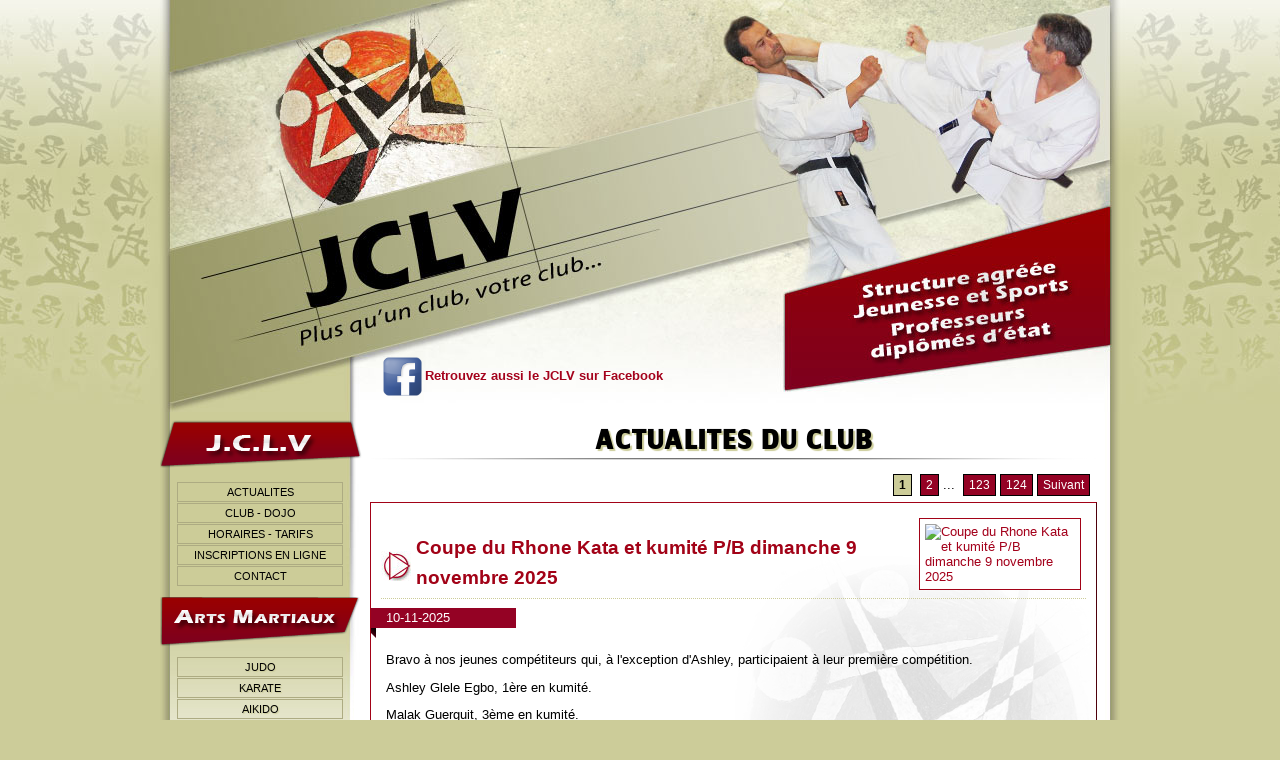

--- FILE ---
content_type: text/html; charset=UTF-8
request_url: https://jclvclub.fr/
body_size: 9589
content:
<!DOCTYPE html>
<html lang="fr">

<head>
    <!-- meta -->
<!-- <meta charset="utf-8" /> -->
<meta name="keywords" content="mots-clés" />
<meta name="description" content="Situé au 13, rue Antonin Perrin à Villeurbanne, le JUDO CLUB LYON VILLEURBANNE a la particularité d'accueillir ses adhérents dans un véritable dojo de plus 450 m², répartis sur deux niveaux. Même si le nombre de licenciés du JCLV en fait un des plus grands clubs de notre ville, sa vocation familiale est toujours aussi forte et lui permet de tenir un rôle social très important dans le milieu sportif villeurbannais" />
<meta name="author" content="auteur">

<!--<meta name="viewport" content="width=device-width, maximum-scale=0.9"/>-->
<meta name="viewport" content="width=device-width, maximum-scale=1" />
<!-- include -->
<!--
<link rel="alternate" title="Flux de votre site" href="rss.php" type="application/rss+xml" />
<link rel="icon" href="favicon.ico" type="image/x-icon" />-->

<title>Judo Club Lyon Villeurbanne - Club d'arts martiaux lyonnais</title>

	<!-- Appels CSS -->
	<link rel="stylesheet" type="text/css" href="css/styles.css?v=09-01-2023" />

	<!--<link rel="stylesheet" type="text/css" href="css/jquery.ad-gallery.css" />-->
	<!--<link rel="stylesheet" type="text/css" href="css/styles-galeries.css" />-->
	<!--<link rel="stylesheet" type="text/css" href="css/coin-slider-styles.css" />-->
	<link rel="stylesheet" type="text/css" href="css/colorbox.css" />
	<link rel="stylesheet" type="text/css" href="css/dropdowncss.css" />
	<link rel="stylesheet" type="text/css" href="css/styles-mobiles.css?v=09-01-2023" />
	<link rel="stylesheet" type="text/css" href="css/flexslider.css" />

	<link href="https://maxcdn.bootstrapcdn.com/font-awesome/4.6.3/css/font-awesome.min.css" rel="stylesheet" integrity="sha384-T8Gy5hrqNKT+hzMclPo118YTQO6cYprQmhrYwIiQ/3axmI1hQomh7Ud2hPOy8SP1" crossorigin="anonymous" />

	<!-- Appels JS -->
	<!--<script type="text/javascript" src="http://ajax.googleapis.com/ajax/libs/jquery/1.7.2/jquery.min.js"></script>-->
	<script type="text/javascript" src="js/jquery-1.7.2.min.js"></script>
	<script type="text/javascript" src="js/veriform.js"></script>
	<script type="text/javascript" src="js/jquery.colorbox.js"></script>
	<script>
		$(document).ready(function() {
			//Examples of how to assign the ColorBox event to elements
			$(".group1").colorbox({
				rel: 'group1'
			});
			$(".group2").colorbox({
				rel: 'group2',
				transition: "fade"
			});
			$(".group3").colorbox({
				rel: 'group3',
				transition: "none",
				width: "75%",
				height: "75%"
			});
			$(".group4").colorbox({
				rel: 'group4',
				slideshow: true
			});
			$(".ajax").colorbox();

		});
	</script>


	<!--<script type="text/javascript" src="js/jquery.ad-gallery.min.js"></script>-->
	<!--<script type="text/javascript">
		$(function() {

					/*
	  
	var galleries = $('.ad-gallery').adGallery({
		loader_image: 'modules/galeries/img-ad-galery/loader.gif',
	    //width: 705, // Width of the image, set to false and it will read the CSS width
	    //height: 529, // Height of the image, set to false and it will read the CSS height
        width: false, // Width of the image, set to false and it will read the CSS width
        height: false, // Height of the image, set to false and it will read the CSS height
		start_at_index: 0, // Which image should be displayed at first? 0 is the first image
	    thumb_opacity: 0.7, // Opacity that the thumbs fades to/from, (1 removes fade effect)
						  // Note that this effect combined with other effects might be resource intensive
						  // and make animations lag
	    effect: 'fade', // or 'slide-vert', 'resize', 'fade', 'none' or false
	    animate_first_image: true, // Should first image just be displayed, or animated in?
		display_next_and_prev: true, // Can you navigate by clicking on the left/right on the image?
	    animation_speed: 400, // Which ever effect is used to switch images, how long should it take?
	    scroll_jump: 0, // If 0, it jumps the width of the container
	    display_back_and_forward: true, // Are you allowed to scroll the thumb list?
	    cycle: true, // If set to false, you can't go from the last image to the first, and vice versa
		enable_keyboard_move: true, // Move to next/previous image with keyboard arrows?
		
 
          

		
		slideshow: {
			enable: true,
			autostart: true,
			speed: 5000,
			start_label: 'Lire',
			stop_label: 'Stop',
			stop_on_scroll: false, // Should the slideshow stop if the user scrolls the thumb list?
			countdown_prefix: '[', // Wrap around the countdown
			countdown_sufix: ']'
		}
		

	});
  });*/
	</script>-->

	<script type="text/javascript" src="js/jquery.capty.js"></script>
	<script type="text/javascript">
		$(function() {

			// $('.imgGal').capty({

			// 	animation: 'slide',
			// 	//The captions animation type: 'slide', 'fade' or 'fixed'.
			// 	cCaption: 'capty-caption',
			// 	//The class name of the wrapper caption.
			// 	cImage: 'capty-image',
			// 	//The class name of the wrapper image.
			// 	cWrapper: 'capty-wrapper',
			// 	//The class name of the wrapper image and caption.
			// 	height: 40,
			// 	//The height of the caption.

			// 	opacity: .7,
			// 	//The opacity of the caption.
			// 	prefix: '',
			// 	//The text/html that will be applied at the beginning of the legend.
			// 	speed: 300,
			// 	//The speed in which caption will appear and disappear.
			// 	sufix: '',
			// 	//The text/html that will be applied at the end of the caption.
			// });

			// $('.imgEmpty').capty({

			// 	animation: 'slide',
			// 	height: 0,
			// 	//The height of the caption.
			// 	opacity: .9

			// });

		});
	</script>
	<!--<script type="text/javascript" src="js/coin-slider.min.js"></script>-->

	<script type="text/javascript">
		/*$(document).ready(function() {
	$('#photos-jclv').coinslider({ hoverPause: false });
	});*/
	</script>





	<!--
<div id="fb-root"></div>
<script>(function(d, s, id) {
  var js, fjs = d.getElementsByTagName(s)[0];
  if (d.getElementById(id)) return;
  js = d.createElement(s); js.id = id;
  js.src = "//connect.facebook.net/fr_FR/all.js#xfbml=1";
  fjs.parentNode.insertBefore(js, fjs);
}(document, 'script', 'facebook-jssdk'));
</script>
-->

	<!-- Ajout vuejs -->
	<script src="https://cdn.jsdelivr.net/npm/vue/dist/vue.js"></script>
	<script src="https://unpkg.com/vuex"></script>
</head>

<body>



    <div id="conteneur_img">
        <!--        <div class="header-responsive"><img  src="images/charte/bgheader-responsive2.jpg"></div>-->


        <div id="wrapper">

            <div id="navigation" role="navigation">
                <a href="https://www.facebook.com/jclvclub" title="Le JCLV est aussi sur Facebook"><img class="fbcharte" src="images/charte/jclv-fb.png"></a>
                <input type="checkbox" id="toggle-nav" aria-label="open/close navigation">

                <label for="toggle-nav" class="nav-button"></label>
                <div class="nav-inner">

                    <div class="jclv-responsive">JCLV</div>
                    <a href="index.php?page=actualites-judo-club-lyon-villeurbanne#actualites">ACTUALITES</a>
                    <a href="index.php?page=dojo#Club">CLUB - DOJO</a>
                    <a href="index.php?page=horaires-tarifs">HORAIRES - TARIFS</a>
                    <a href="index.php?page=inscriptions">INSCRIPTIONS EN LIGNE</a>
                    <a href="index.php?page=contact">CONTACT</a>

                    <div class="arts-responsive">Arts Martiaux</div>
                    <a href="index.php?page=arts-martiaux#Judo">JUDO</a>
                    <a href="index.php?page=arts-martiaux#Karate">KARATE</a>
                    <a href="index.php?page=arts-martiaux#Aikido">AIKIDO</a>

                    <div class="fitness-responsive">Fitness et Bien-Etre</div>
                    <a href="index.php?page=fitness#Gymnastique">GYMNASTIQUE</a>
                    <a href="index.php?page=cardio-training">SALLE DE CARDIO-TRAINING</a>

                    <div class="cestaussi-responsive">Le JCLV c'est aussi</div>
                    <a href="index.php?page=galerie1" title="galerie1" target="_self">ACTIVITES CLUB</a>
                    <a href="index.php?page=evenements" title="Evènements sportifs" target="_self">EVENEMENTS DU CLUB</a>

                </div>
            </div>
            <div id="DIV-haut"><div class="logoheader">
	<a href="http://www.jclvclub.fr" title="JCLV - Club d'arts martiaux lyonnais - Karate - Judo - Aïkido - Rhône" target="_self"><img src="images/charte/judo-club-lyon-villeurbanne-club-arts-martiaux.jpg" alt="judo-club-lyon-villeurbanne-club-arts-martiaux" title="JCLV - Club d'arts martiaux lyonnais"/></a>
</div>
<div class="zonefb">
	<p><a href="https://www.facebook.com/jclvclub" title="Le JCLV est aussi sur Facebook" ><img src="images/charte/jclv-fb.png"  />Retrouvez aussi le JCLV sur Facebook</a></p>

</div></div>

            <div id="DIV-gauche"><div class="conteneur_menu">
    <div class="jclv">
        <ul>
            <li><a href="index.php?page=actualites-judo-club-lyon-villeurbanne#actualites">ACTUALITES</a></li>
            <li><a href="index.php?page=dojo#Club">CLUB - DOJO</a></li>
            <li><a href="index.php?page=horaires-tarifs">HORAIRES - TARIFS</a></li>
            <li><a href="index.php?page=inscriptions">INSCRIPTIONS EN LIGNE</a></li>
            <li><a href="index.php?page=contact">CONTACT</a></li>

        </ul>
    </div>
    <div class="arts">
        <ul>
            <li><a href="index.php?page=arts-martiaux#Judo">JUDO</a></li>
            <li><a href="index.php?page=arts-martiaux#Karate">KARATE</a></li>
            <li><a href="index.php?page=arts-martiaux#Aikido">AIKIDO</a></li>
        </ul>
    </div>
    <div class="fitness">
        <ul>
            <li><a href="index.php?page=fitness#Gymnastique">GYMNASTIQUE</a></li>
            <li><a href="index.php?page=cardio-training">SALLE DE CARDIO-TRAINING</a></li>


        </ul>
    </div>
    <div class="cestaussi">
        <ul>
            <li><a href="index.php?page=galerie1" title="galerie1" target="_self">ACTIVITES CLUB</a></li>
            <li><a href="index.php?page=evenements" title="Evenements sportifs" target="_self">EVENEMENTS DU CLUB</a>
        </ul>
    </div>
</div></div>



            <div id="texte">
                <div class="header-responsive"><a href="http://www.jclvclub.fr"><img id="logojclv-responsive" src="images/charte/logo-jclv-responsive-transparent.png" title="judo-club-lyon-villeurbanne-club-arts-martiaux" alt="judo-club-lyon-villeurbanne-club-arts-martiaux" /></a> </div>
                


<h1 id='actualites'>ACTUALITES DU CLUB</h1>


<div class="pagination"><strong>1</strong>&nbsp;		<a href="/index.php?page=&pagination=2">2</a>
		...&nbsp;		<a href="/index.php?page=&pagination=123">123</a>
				<a href="/index.php?page=&pagination=124">124</a>
			<a href="/index.php?page=&pagination=2">Suivant</a>
    
</div>  
    
    
   	
	<div id="2158" class="news-box">
	
    	 
		
	  <a href="mediarep/363512039353138504585806.JPG" class="ajax" title="Coupe du Rhone Kata et kumité P/B dimanche 9 novembre 2025"  ><img src="mediarep/363512039353138504585806.JPG" alt="Coupe du Rhone Kata et kumité P/B dimanche 9 novembre 2025" /></a>
	   
	       
    
		
        
	    
	<div class="espace20"></div>	
	   <h2 >Coupe du Rhone Kata et kumité P/B dimanche 9 novembre 2025</h2>
	   
	    	
       
       
       
       <div class="date_news">10-11-2025</div>
        
	
   
	   <div class="description">
       
       
	   <p>Bravo &agrave; nos jeunes comp&eacute;titeurs qui, &agrave; l'exception d'Ashley, participaient &agrave; leur premi&egrave;re comp&eacute;tition.</p>
<p>Ashley Glele Egbo, 1&egrave;re en kumit&eacute;.</p>
<p>Malak Guerguit, 3&egrave;me en kumit&eacute;.</p>
<p>Kahina Tannich, 3&egrave;me en kata.</p>       
       </div>
	   
	    	
       
        
       
       
       <div class="clearer"></div>
        	<div class="conteneur_photos">
        		<span>Photos suppl&eacute;mentaires : </span>
       			<div class="clearer"></div>
        
				 
                
                        <a href="mediarep/1585676681960320177417508.JPG" class="ajax" title="Coupe du Rhone Kata et kumité P/B dimanche 9 novembre 2025"  ><img src="mediarep/1585676681960320177417508.JPG" width="75" height="75" alt="Coupe du Rhone Kata et kumité P/B dimanche 9 novembre 2025" /></a>
               
                
                
                        <a href="mediarep/702449233886026100958215.jpg" class="ajax" title="Coupe du Rhone Kata et kumité P/B dimanche 9 novembre 2025"  ><img src="mediarep/702449233886026100958215.jpg" width="75" height="75" alt="Coupe du Rhone Kata et kumité P/B dimanche 9 novembre 2025" /></a>
               
                           
    
    		</div>
	
           
	
           
	

	<!--<div class="fb-like" data-href="http://www.jclvclub.fr/jclv/jaime-jclv.php?jaimeid=2158" data-send="true" data-width="600" data-show-faces="false"></div>-->
    	<div class="clearer"></div>
		<div class="casefacebook">
    		<fb:like href="http://www.jclvclub.fr/jaime-jclv.php?jaimeid=2158" send="true" width="450" show_faces="false"></fb:like>  
        </div>
    	<div class="clearer"></div>
	</div>

   <div class="clearer"></div> 
	  
    
    
   	
	<div id="2157" class="news-box">
	
    	 
		
	  <a href="mediarep/image0(1)805476.jpeg" class="ajax" title="Tournoi de Lagnieu dimanche 9 novembre 2025"  ><img src="mediarep/image0(1)805476.jpeg" alt="Tournoi de Lagnieu dimanche 9 novembre 2025" /></a>
	   
	       
    
		
        
	    
	<div class="espace20"></div>	
	   <h2 >Tournoi de Lagnieu dimanche 9 novembre 2025</h2>
	   
	    	
       
       
       
       <div class="date_news">10-11-2025</div>
        
	
   
	   <div class="description">
       
       
	   <p><span>Journ&eacute;e difficile pour les quelques minimes pr&eacute;sents sur ce premier circuit minimes. Aucun de nos combattants ne parviennent &agrave; sortir des poules.</span></p>
<div>Nous pouvons n&eacute;anmoins saluer le courage ainsi que l&rsquo;engagement de : Ella AMPT, Nour KICHAOUI, Illiyana DIALLO et Artiom TAVADYAN pour avoir combattu deux jours d&rsquo;affil&eacute;e.</div>
<div>Petit clin d'oeil sur la photo &agrave; Cha&iuml;ma Baali, arbitre d&eacute;partemental.</div>       
       </div>
	   
	    	
       
           
	
           
	

	<!--<div class="fb-like" data-href="http://www.jclvclub.fr/jclv/jaime-jclv.php?jaimeid=2157" data-send="true" data-width="600" data-show-faces="false"></div>-->
    	<div class="clearer"></div>
		<div class="casefacebook">
    		<fb:like href="http://www.jclvclub.fr/jaime-jclv.php?jaimeid=2157" send="true" width="450" show_faces="false"></fb:like>  
        </div>
    	<div class="clearer"></div>
	</div>

   <div class="clearer"></div> 
	  
    
    
   	
	<div id="2156" class="news-box">
	
    	 
		
	  <a href="mediarep/image8265136.jpeg" class="ajax" title="Suite photos Interclubs de Corbas samedi 8 novembre 2025"  ><img src="mediarep/image8265136.jpeg" alt="Suite photos Interclubs de Corbas samedi 8 novembre 2025" /></a>
	   
	       
    
		
        
	    
	<div class="espace20"></div>	
	   <h2 >Suite photos Interclubs de Corbas samedi 8 novembre 2025</h2>
	   
	    	
       
       
       
       <div class="date_news">10-11-2025</div>
        	
       
        
       
       
       <div class="clearer"></div>
        	<div class="conteneur_photos">
        		<span>Photos suppl&eacute;mentaires : </span>
       			<div class="clearer"></div>
        
				 
                
                        <a href="mediarep/image9635253.jpeg" class="ajax" title="Suite photos Interclubs de Corbas samedi 8 novembre 2025"  ><img src="mediarep/image9635253.jpeg" width="75" height="75" alt="Suite photos Interclubs de Corbas samedi 8 novembre 2025" /></a>
               
                
                
                        <a href="mediarep/image10895157.jpeg" class="ajax" title="Suite photos Interclubs de Corbas samedi 8 novembre 2025"  ><img src="mediarep/image10895157.jpeg" width="75" height="75" alt="Suite photos Interclubs de Corbas samedi 8 novembre 2025" /></a>
               
                           
    
    		</div>
	
           
	
           
	

	<!--<div class="fb-like" data-href="http://www.jclvclub.fr/jclv/jaime-jclv.php?jaimeid=2156" data-send="true" data-width="600" data-show-faces="false"></div>-->
    	<div class="clearer"></div>
		<div class="casefacebook">
    		<fb:like href="http://www.jclvclub.fr/jaime-jclv.php?jaimeid=2156" send="true" width="450" show_faces="false"></fb:like>  
        </div>
    	<div class="clearer"></div>
	</div>

   <div class="clearer"></div> 
	  
    
    
   	
	<div id="2155" class="news-box">
	
    	 
		
	  <a href="mediarep/image0562542.jpeg" class="ajax" title="Interclubs de Corbas samedi 8 novembre 2025"  ><img src="mediarep/image0562542.jpeg" alt="Interclubs de Corbas samedi 8 novembre 2025" /></a>
	   
	       
    
		
        
	    
	<div class="espace20"></div>	
	   <h2 >Interclubs de Corbas samedi 8 novembre 2025</h2>
	   
	    	
       
       
       
       <div class="date_news">10-11-2025</div>
        
	
   
	   <div class="description">
       
       
	   <p><span>Bons r&eacute;sultats pour ce 2&egrave;me interclubs de la saison!</span></p>
<p><span>Benjamins :&nbsp;</span>Giovanni LEBOUDEC et Manel HA 1er, Rayssan GHERBAL 2&egrave;me et Tom RASPAIL 3&egrave;me.</p>
<div>Minimes : Artiom TAVADYAN, Ella AMPT et Eliott RASPAIL 1ers,&nbsp; Nour KICHAOUI 2&egrave;me et Illiyana DIALLO 3&egrave;me.</div>
<div>&nbsp;</div>
<div>Cadets/juniors : Loris TAILLEFERT 1er, Bastien CARRERE, Ismail YAKOUBI 2&egrave;mes et Salah MOKHTARI, Sandro MIALDEA et Youcef SEKKAI 3&egrave;mes.</div>       
       </div>
	   
	    	
       
        
       
       
       <div class="clearer"></div>
        	<div class="conteneur_photos">
        		<span>Photos suppl&eacute;mentaires : </span>
       			<div class="clearer"></div>
        
				 
                
                        <a href="mediarep/image170846.jpeg" class="ajax" title="Interclubs de Corbas samedi 8 novembre 2025"  ><img src="mediarep/image170846.jpeg" width="75" height="75" alt="Interclubs de Corbas samedi 8 novembre 2025" /></a>
               
                
                
                        <a href="mediarep/image2379376.jpeg" class="ajax" title="Interclubs de Corbas samedi 8 novembre 2025"  ><img src="mediarep/image2379376.jpeg" width="75" height="75" alt="Interclubs de Corbas samedi 8 novembre 2025" /></a>
               
                
                
                        <a href="mediarep/image3705716.jpg" class="ajax" title="Interclubs de Corbas samedi 8 novembre 2025"  ><img src="mediarep/image3705716.jpg" width="75" height="75" alt="Interclubs de Corbas samedi 8 novembre 2025" /></a>
               
                
                
                        <a href="mediarep/image42476.jpeg" class="ajax" title="Interclubs de Corbas samedi 8 novembre 2025"  ><img src="mediarep/image42476.jpeg" width="75" height="75" alt="Interclubs de Corbas samedi 8 novembre 2025" /></a>
               
                
                
                        <a href="mediarep/image524448.jpeg" class="ajax" title="Interclubs de Corbas samedi 8 novembre 2025"  ><img src="mediarep/image524448.jpeg" width="75" height="75" alt="Interclubs de Corbas samedi 8 novembre 2025" /></a>
               
                
                
                        <a href="mediarep/image6179929.jpg" class="ajax" title="Interclubs de Corbas samedi 8 novembre 2025"  ><img src="mediarep/image6179929.jpg" width="75" height="75" alt="Interclubs de Corbas samedi 8 novembre 2025" /></a>
               
                
                
                        <a href="mediarep/image7783028.jpeg" class="ajax" title="Interclubs de Corbas samedi 8 novembre 2025"  ><img src="mediarep/image7783028.jpeg" width="75" height="75" alt="Interclubs de Corbas samedi 8 novembre 2025" /></a>
               
                           
    
    		</div>
	
           
	
           
	

	<!--<div class="fb-like" data-href="http://www.jclvclub.fr/jclv/jaime-jclv.php?jaimeid=2155" data-send="true" data-width="600" data-show-faces="false"></div>-->
    	<div class="clearer"></div>
		<div class="casefacebook">
    		<fb:like href="http://www.jclvclub.fr/jaime-jclv.php?jaimeid=2155" send="true" width="450" show_faces="false"></fb:like>  
        </div>
    	<div class="clearer"></div>
	</div>

   <div class="clearer"></div> 
	  
    
    
   	
	<div id="2154" class="news-box">
	
    	 
		
	  <a href="mediarep/6615179645135052094169718.JPG" class="ajax" title="Championnat du Rhône Combat dimanche 19 octobre 2025"  ><img src="mediarep/6615179645135052094169718.JPG" alt="Championnat du Rhône Combat dimanche 19 octobre 2025" /></a>
	   
	       
    
		
        
	    
	<div class="espace20"></div>	
	   <h2 >Championnat du Rhône Combat dimanche 19 octobre 2025</h2>
	   
	    	
       
       
       
       <div class="date_news">21-10-2025</div>
        
	
   
	   <div class="description">
       
       
	   <p>Un grand bravo &agrave; nos trois repr&eacute;sentants qui se qualifient pour le Championnat R&eacute;gional en montant sur le podium du Championnat du Rh&ocirc;ne Combats</p>
<p>Na&euml;l Khalfaoui, Champion du Rh&ocirc;ne en minimes.</p>
<p>Adem Sahraoui, Champion du Rh&ocirc;ne cadets</p>
<p>L&eacute;o Cavielles, 3&egrave;me.</p>       
       </div>
	   
	    	
       
        
       
       
       <div class="clearer"></div>
        	<div class="conteneur_photos">
        		<span>Photos suppl&eacute;mentaires : </span>
       			<div class="clearer"></div>
        
				 
                
                        <a href="mediarep/193e6f5b-4fc9-4cd3-a313-a85e17af92db927542.JPG" class="ajax" title="Championnat du Rhône Combat dimanche 19 octobre 2025"  ><img src="mediarep/193e6f5b-4fc9-4cd3-a313-a85e17af92db927542.JPG" width="75" height="75" alt="Championnat du Rhône Combat dimanche 19 octobre 2025" /></a>
               
                
                
                        <a href="mediarep/e2e59c07-648f-403b-9102-8be971469ca6247013.JPG" class="ajax" title="Championnat du Rhône Combat dimanche 19 octobre 2025"  ><img src="mediarep/e2e59c07-648f-403b-9102-8be971469ca6247013.JPG" width="75" height="75" alt="Championnat du Rhône Combat dimanche 19 octobre 2025" /></a>
               
                
                
                        <a href="mediarep/bc2fb901-60fb-43da-89d6-49880c2fc5a5401196.JPG" class="ajax" title="Championnat du Rhône Combat dimanche 19 octobre 2025"  ><img src="mediarep/bc2fb901-60fb-43da-89d6-49880c2fc5a5401196.JPG" width="75" height="75" alt="Championnat du Rhône Combat dimanche 19 octobre 2025" /></a>
               
                           
    
    		</div>
	
           
	
           
	

	<!--<div class="fb-like" data-href="http://www.jclvclub.fr/jclv/jaime-jclv.php?jaimeid=2154" data-send="true" data-width="600" data-show-faces="false"></div>-->
    	<div class="clearer"></div>
		<div class="casefacebook">
    		<fb:like href="http://www.jclvclub.fr/jaime-jclv.php?jaimeid=2154" send="true" width="450" show_faces="false"></fb:like>  
        </div>
    	<div class="clearer"></div>
	</div>

   <div class="clearer"></div> 
	  
    
    
   	
	<div id="2153" class="news-box">
	
    	 
		
	  <a href="mediarep/IMG_3344559698.jpeg" class="ajax" title="Pot de rentrée des judokas"  ><img src="mediarep/IMG_3344559698.jpeg" alt="Pot de rentrée des judokas" /></a>
	   
	       
    
		
        
	    
	<div class="espace20"></div>	
	   <h2 >Pot de rentrée des judokas</h2>
	   
	    	
       
       
       
       <div class="date_news">13-10-2025</div>
        
	
   
	   <div class="description">
       
       
	   <p>Moment de convivialit&eacute; apr&egrave;s l'entrainement des judokas adultes:&nbsp; le plaisir pour les anciens de se retrouver tout en accueillant les nouveaux!</p>       
       </div>
	   
	    	
       
        
       
       
       <div class="clearer"></div>
        	<div class="conteneur_photos">
        		<span>Photos suppl&eacute;mentaires : </span>
       			<div class="clearer"></div>
        
				 
                
                        <a href="mediarep/411661a8-e059-44f6-b31e-69ef04041b77715165.JPG" class="ajax" title="Pot de rentrée des judokas"  ><img src="mediarep/411661a8-e059-44f6-b31e-69ef04041b77715165.JPG" width="75" height="75" alt="Pot de rentrée des judokas" /></a>
               
                           
    
    		</div>
	
           
	
           
	

	<!--<div class="fb-like" data-href="http://www.jclvclub.fr/jclv/jaime-jclv.php?jaimeid=2153" data-send="true" data-width="600" data-show-faces="false"></div>-->
    	<div class="clearer"></div>
		<div class="casefacebook">
    		<fb:like href="http://www.jclvclub.fr/jaime-jclv.php?jaimeid=2153" send="true" width="450" show_faces="false"></fb:like>  
        </div>
    	<div class="clearer"></div>
	</div>

   <div class="clearer"></div> 
	  
    
    
   	
	<div id="2152" class="news-box">
	
    	 
		
	  <a href="mediarep/2305774311803478945660294.JPG" class="ajax" title="Championnat du Rhône Kata dimanche 12 octobre 2025"  ><img src="mediarep/2305774311803478945660294.JPG" alt="Championnat du Rhône Kata dimanche 12 octobre 2025" /></a>
	   
	       
    
		
        
	    
	<div class="espace20"></div>	
	   <h2 >Championnat du Rhône Kata dimanche 12 octobre 2025</h2>
	   
	    	
       
       
       
       <div class="date_news">13-10-2025</div>
        
	
   
	   <div class="description">
       
       
	   <p>Belle comp&eacute;tition de rentr&eacute;e pour nos comp&eacute;titeurs karat&eacute;kas qui se sont bien distingn&eacute;s lors du Championnat du Rh&ocirc;ne Kata. Si les s&eacute;niors ont bien assum&eacute; leur statut, nos jeunes minimes, cadets et Juniors se positionnent &eacute;galement sur les podiums.</p>
<p>Minimes: Gustave Charly et Scholer C&eacute;lestin sont 3&egrave;mes</p>
<p>Cadettes: Allaoua Linaest 1&egrave;re et Gu&eacute;rard Chlo&eacute;, 2&egrave;me</p>
<p>Juniors: Leclerc Camille est 3&egrave;me</p>
<p>S&eacute;niors f&eacute;minines: Giannechini Juliette est 1&egrave;re et Rey Pauline est 2&egrave;me</p>
<p>S&eacute;niors masculins: Cadiry Julien est 1er, B&eacute;got Benoit, 2&egrave;me et Boyer Alex, 3&egrave;me</p>
<p>Tous ces comp&eacute;titeurs sont s&eacute;lectionn&eacute;s pour le Championnat de Ligue.</p>       
       </div>
	   
	    	
       
        
       
       
       <div class="clearer"></div>
        	<div class="conteneur_photos">
        		<span>Photos suppl&eacute;mentaires : </span>
       			<div class="clearer"></div>
        
				 
                
                        <a href="mediarep/5899297869013096607178220.JPG" class="ajax" title="Championnat du Rhône Kata dimanche 12 octobre 2025"  ><img src="mediarep/5899297869013096607178220.JPG" width="75" height="75" alt="Championnat du Rhône Kata dimanche 12 octobre 2025" /></a>
               
                
                
                        <a href="mediarep/131094120129693701660233.JPG" class="ajax" title="Championnat du Rhône Kata dimanche 12 octobre 2025"  ><img src="mediarep/131094120129693701660233.JPG" width="75" height="75" alt="Championnat du Rhône Kata dimanche 12 octobre 2025" /></a>
               
                
                
                        <a href="mediarep/5882357982244570814998060.JPG" class="ajax" title="Championnat du Rhône Kata dimanche 12 octobre 2025"  ><img src="mediarep/5882357982244570814998060.JPG" width="75" height="75" alt="Championnat du Rhône Kata dimanche 12 octobre 2025" /></a>
               
                
                
                        <a href="mediarep/667615125223824734913721.JPG" class="ajax" title="Championnat du Rhône Kata dimanche 12 octobre 2025"  ><img src="mediarep/667615125223824734913721.JPG" width="75" height="75" alt="Championnat du Rhône Kata dimanche 12 octobre 2025" /></a>
               
                
                
                        <a href="mediarep/660191343489998501400523.JPG" class="ajax" title="Championnat du Rhône Kata dimanche 12 octobre 2025"  ><img src="mediarep/660191343489998501400523.JPG" width="75" height="75" alt="Championnat du Rhône Kata dimanche 12 octobre 2025" /></a>
               
                           
    
    		</div>
	
           
	
           
	

	<!--<div class="fb-like" data-href="http://www.jclvclub.fr/jclv/jaime-jclv.php?jaimeid=2152" data-send="true" data-width="600" data-show-faces="false"></div>-->
    	<div class="clearer"></div>
		<div class="casefacebook">
    		<fb:like href="http://www.jclvclub.fr/jaime-jclv.php?jaimeid=2152" send="true" width="450" show_faces="false"></fb:like>  
        </div>
    	<div class="clearer"></div>
	</div>

   <div class="clearer"></div> 
	  
    
    
   	
	<div id="2151" class="news-box">
	
    	 
		
	  <a href="mediarep/image8183317.jpeg" class="ajax" title="Suite photos Inter clubs de Sérézin 11 octobre 2025"  ><img src="mediarep/image8183317.jpeg" alt="Suite photos Inter clubs de Sérézin 11 octobre 2025" /></a>
	   
	       
    
		
        
	    
	<div class="espace20"></div>	
	   <h2 >Suite photos Inter clubs de Sérézin 11 octobre 2025</h2>
	   
	    	
       
       
       
       <div class="date_news">12-10-2025</div>
        	
       
        
       
       
       <div class="clearer"></div>
        	<div class="conteneur_photos">
        		<span>Photos suppl&eacute;mentaires : </span>
       			<div class="clearer"></div>
        
				 
                
                        <a href="mediarep/image9605102.jpeg" class="ajax" title="Suite photos Inter clubs de Sérézin 11 octobre 2025"  ><img src="mediarep/image9605102.jpeg" width="75" height="75" alt="Suite photos Inter clubs de Sérézin 11 octobre 2025" /></a>
               
                
                
                        <a href="mediarep/image10442391.jpeg" class="ajax" title="Suite photos Inter clubs de Sérézin 11 octobre 2025"  ><img src="mediarep/image10442391.jpeg" width="75" height="75" alt="Suite photos Inter clubs de Sérézin 11 octobre 2025" /></a>
               
                
                
                        <a href="mediarep/image11400494.jpeg" class="ajax" title="Suite photos Inter clubs de Sérézin 11 octobre 2025"  ><img src="mediarep/image11400494.jpeg" width="75" height="75" alt="Suite photos Inter clubs de Sérézin 11 octobre 2025" /></a>
               
                
                
                        <a href="mediarep/image12956877.jpeg" class="ajax" title="Suite photos Inter clubs de Sérézin 11 octobre 2025"  ><img src="mediarep/image12956877.jpeg" width="75" height="75" alt="Suite photos Inter clubs de Sérézin 11 octobre 2025" /></a>
               
                
                
                        <a href="mediarep/image13929121.jpeg" class="ajax" title="Suite photos Inter clubs de Sérézin 11 octobre 2025"  ><img src="mediarep/image13929121.jpeg" width="75" height="75" alt="Suite photos Inter clubs de Sérézin 11 octobre 2025" /></a>
               
                           
    
    		</div>
	
           
	
           
	

	<!--<div class="fb-like" data-href="http://www.jclvclub.fr/jclv/jaime-jclv.php?jaimeid=2151" data-send="true" data-width="600" data-show-faces="false"></div>-->
    	<div class="clearer"></div>
		<div class="casefacebook">
    		<fb:like href="http://www.jclvclub.fr/jaime-jclv.php?jaimeid=2151" send="true" width="450" show_faces="false"></fb:like>  
        </div>
    	<div class="clearer"></div>
	</div>

   <div class="clearer"></div> 
	  
    
    
   	
	<div id="2150" class="news-box">
	
    	 
		
	  <a href="mediarep/image0927322.jpeg" class="ajax" title="Inter clubs de Sérézin 11 octobre 2025"  ><img src="mediarep/image0927322.jpeg" alt="Inter clubs de Sérézin 11 octobre 2025" /></a>
	   
	       
    
		
        
	    
	<div class="espace20"></div>	
	   <h2 >Inter clubs de Sérézin 11 octobre 2025</h2>
	   
	    	
       
       
       
       <div class="date_news">12-10-2025</div>
        
	
   
	   <div class="description">
       
       
	   <p><span>Premier interclubs qui ouvre la saison des comp&eacute;titions avec beaucoup de m&eacute;dailles pour tous nos judokas :</span></p>
<div>Benjamins :</div>
<div>Tom RASPAIL, Giovanni LE BOUDEC, Manel HA 2&egrave;mes</div>
<div>Rayssan GHERBAL, Issa GRINE 3&egrave;mes</div>
<div>Minimes :</div>
<div>Artiom TAVADYAN, Nael JANVIER 1ers</div>
<div>Ella AMPT, Rose MUSSOTTE, Maria HADIM , Lou CORTIAL 2&egrave;mes</div>
<div>Nour KICHAOUI 3&egrave;me</div>
<div>Cadets :</div>
<div>Bastien CARRERE, Eliott CORTIAL, Loris TAILLEFERT 1ers</div>
<div>Gr&acirc;ce KLAHO, Robinson NAVARET 2&egrave;mes</div>
<div>Nolan SEREDOUMA, Ismail YACOUBI 3&egrave;mes</div>
<div>Juniors/Seniors :</div>
<div>Cha&iuml;ma BAALI, Elias MARAJO 1ers</div>
<div>Sifdin ZAATOUT, Jeanne BERTHET, Salah MOKHTARI 2&egrave;mes</div>
<div>Theophile CH&Ecirc;NE 3&egrave;me</div>       
       </div>
	   
	    	
       
        
       
       
       <div class="clearer"></div>
        	<div class="conteneur_photos">
        		<span>Photos suppl&eacute;mentaires : </span>
       			<div class="clearer"></div>
        
				 
                
                        <a href="mediarep/image1402564.jpeg" class="ajax" title="Inter clubs de Sérézin 11 octobre 2025"  ><img src="mediarep/image1402564.jpeg" width="75" height="75" alt="Inter clubs de Sérézin 11 octobre 2025" /></a>
               
                
                
                        <a href="mediarep/image2435690.jpeg" class="ajax" title="Inter clubs de Sérézin 11 octobre 2025"  ><img src="mediarep/image2435690.jpeg" width="75" height="75" alt="Inter clubs de Sérézin 11 octobre 2025" /></a>
               
                
                
                        <a href="mediarep/image376514.jpeg" class="ajax" title="Inter clubs de Sérézin 11 octobre 2025"  ><img src="mediarep/image376514.jpeg" width="75" height="75" alt="Inter clubs de Sérézin 11 octobre 2025" /></a>
               
                
                
                        <a href="mediarep/image4933312.jpeg" class="ajax" title="Inter clubs de Sérézin 11 octobre 2025"  ><img src="mediarep/image4933312.jpeg" width="75" height="75" alt="Inter clubs de Sérézin 11 octobre 2025" /></a>
               
                
                
                        <a href="mediarep/image5638786.jpeg" class="ajax" title="Inter clubs de Sérézin 11 octobre 2025"  ><img src="mediarep/image5638786.jpeg" width="75" height="75" alt="Inter clubs de Sérézin 11 octobre 2025" /></a>
               
                
                
                        <a href="mediarep/image6445089.jpeg" class="ajax" title="Inter clubs de Sérézin 11 octobre 2025"  ><img src="mediarep/image6445089.jpeg" width="75" height="75" alt="Inter clubs de Sérézin 11 octobre 2025" /></a>
               
                
                
                        <a href="mediarep/image785688.jpeg" class="ajax" title="Inter clubs de Sérézin 11 octobre 2025"  ><img src="mediarep/image785688.jpeg" width="75" height="75" alt="Inter clubs de Sérézin 11 octobre 2025" /></a>
               
                           
    
    		</div>
	
           
	
           
	

	<!--<div class="fb-like" data-href="http://www.jclvclub.fr/jclv/jaime-jclv.php?jaimeid=2150" data-send="true" data-width="600" data-show-faces="false"></div>-->
    	<div class="clearer"></div>
		<div class="casefacebook">
    		<fb:like href="http://www.jclvclub.fr/jaime-jclv.php?jaimeid=2150" send="true" width="450" show_faces="false"></fb:like>  
        </div>
    	<div class="clearer"></div>
	</div>

   <div class="clearer"></div> 
	  
    
    
   	
	<div id="2149" class="news-box">
	
    	 
		
	  <a href="mediarep/modifToussaintArtsmartiaux2025_page-0001259437.jpg" class="ajax" title="Modifications des cours vacances de Toussaints"  ><img src="mediarep/modifToussaintArtsmartiaux2025_page-0001259437.jpg" alt="Modifications des cours vacances de Toussaints" /></a>
	   
	       
    
		
        
	    
	<div class="espace20"></div>	
	   <h2 >Modifications des cours vacances de Toussaints</h2>
	   
	    	
       
       
       
       <div class="date_news">05-10-2025</div>
        
	
   
	   <div class="description">
       
       
	   <p>Vous trouverez ci-joint les modifications de cours pour les vacances de Toussaints. Profitez bien!!</p>       
       </div>
	   
	    	
       
        
       
       
       <div class="clearer"></div>
        	<div class="conteneur_photos">
        		<span>Photos suppl&eacute;mentaires : </span>
       			<div class="clearer"></div>
        
				 
                
                        <a href="mediarep/modifToussaintArtsmartiaux2025_page-0002475382.jpg" class="ajax" title="Modifications des cours vacances de Toussaints"  ><img src="mediarep/modifToussaintArtsmartiaux2025_page-0002475382.jpg" width="75" height="75" alt="Modifications des cours vacances de Toussaints" /></a>
               
                
                
                        <a href="mediarep/modifToussaintFitness2025_page-0001361329.jpg" class="ajax" title="Modifications des cours vacances de Toussaints"  ><img src="mediarep/modifToussaintFitness2025_page-0001361329.jpg" width="75" height="75" alt="Modifications des cours vacances de Toussaints" /></a>
               
                           
    
    		</div>
	
           
	
        
       
       
       <div class="clearer"></div>
        	<div class="conteneur_photos">
        		<span>Documents PDF : </span>
       			<div class="clearer"></div>
        		
				<div style='text-align:center'> 
                
                        
                        	<a href="mediarep/328116_modif_Toussaint_Arts_martiaux_2025.pdf" target="_new" title="Modifications des cours vacances de Toussaints"  > T&eacute;l&eacute;charger le fichier PDF 1  </a>
               			
               </div><div class='clearer'></div><div style='text-align:center'> 
                
                        
                        	<a href="mediarep/5315103_modif_Toussaint_Fitness_2025.pdf" target="_new" title="Modifications des cours vacances de Toussaints"  > T&eacute;l&eacute;charger le fichier PDF 2  </a>
               			
               </div><div class='clearer'></div><div style='text-align:center'></div><div class='clearer'></div><div style='text-align:center'></div><div class='clearer'></div>            
    
    		</div>
	
           
	

	<!--<div class="fb-like" data-href="http://www.jclvclub.fr/jclv/jaime-jclv.php?jaimeid=2149" data-send="true" data-width="600" data-show-faces="false"></div>-->
    	<div class="clearer"></div>
		<div class="casefacebook">
    		<fb:like href="http://www.jclvclub.fr/jaime-jclv.php?jaimeid=2149" send="true" width="450" show_faces="false"></fb:like>  
        </div>
    	<div class="clearer"></div>
	</div>

   <div class="clearer"></div> 
	<div class="pagination"><strong>1</strong>&nbsp;		<a href="/index.php?page=&pagination=2">2</a>
		...&nbsp;		<a href="/index.php?page=&pagination=123">123</a>
				<a href="/index.php?page=&pagination=124">124</a>
			<a href="/index.php?page=&pagination=2">Suivant</a>
    
</div>
            </div>

            <div id="DIV-droite"></div>
            <br style="clear: both" />
        </div>

        <div id="global_bas">
            <div id="bas">

    <div class="cadre_img_footer">
        <div class="partenaires-footer">
            <a href="http://mieuxmangermieuxvivre.com/" title="Mieux manger pour mieux vivre" target="_blank"><img class="img_footer" src="images/charte/logo_bien.jpg" alt="Mieux manger pour mieux vivre" /></a>
        
            <a href="http://www.aikido.com.fr/" title="Fédération Fançaise d'Aïkido" target="_blank"><img class="img_footer" src="images/charte/logo_aiki2.jpg" alt="Fédération Fançaise d'Aïkido" /></a>
        
            <a href="http://www.ffjudo.com/" title="Fédération Française de Judo" target="_blank"><img class="img_footer" src="images/charte/logo_judo.jpg" alt="Fédération Française de Judo" /></a>
        
            <a href="http://www.ffkarate.fr/" title="Fédération Française de Karaté" target="_blank"><img class="img_footer" src="images/charte/logo_ka.jpg" alt="Fédération Française de Karaté" /></a>
        
            <a href="http://www.auvergnerhonealpes.fr/" title="Region Auvergne Rhone Alpes" target="_blank"><img class="img_footer imgLong" src="images/charte/logo-region-jclv.png" alt="Region Auvergne Rhone Alpes" /></a>
        
            <a href="http://www.grandlyon.com/" title="La metropole de Lyon" target="_blank"><img class="img_footer imgLong grandlyon" src="images/charte/logo-grand-lyon-la-metropoleJCLV.png" alt="La metropole de Lyon" /></a>
        
            <a href="https://www.creditmutuel.fr/" title="Banque Crédit Mutuel" target="_blank"><img class="img_footer" src="images/charte/logo-credit-mutuel.png" alt="Banque Crédit Mutuel"/></a>
        
            <a href="https://www.sportspourtous.org/" title="Fédération Française sports pour tous" target="_blank"><img class="img_footer" src="images/logo-sportspourtous.png" alt="Fédération Française sports pour tous" /></a>
        </div>
    </div>
    <div class="footer2">
        <!-- 2024 -->
        <p>
            <a class="cguLink" href="cgu-jclv.pdf" title="Conditions générales d'utilisation du site JCLV" target="_blank">Conditions générales d'utilisation - Conditions générales de vente</a>
        </p>
    </div>
</div>        </div>

    </div>
    <button onclick="topFunction()" id="myBtn" title="Go to top">RETOUR EN HAUT DE PAGE</button>
</body>
<div id="fb-root"></div>
<!-- nouveau slider-->
<script type="text/javascript" src="js/jquery.flexslider-min.js"></script>
<script charset="utf-8" type="text/javascript">
    $(window).load(function() {
        $('.flexslider').flexslider();
    });
</script>
<script>
    // When the user scrolls down 20px from the top of the document, show the button
    window.onscroll = function() {
        scrollFunction()
    };

    function scrollFunction() {
        if (document.body.scrollTop > 20 || document.documentElement.scrollTop > 20) {
            document.getElementById("myBtn").style.display = "block";
        } else {
            document.getElementById("myBtn").style.display = "none";
        }
    }

    // When the user clicks on the button, scroll to the top of the document
    function topFunction() {
        document.body.scrollTop = 0; // For Safari
        document.documentElement.scrollTop = 0; // For Chrome, Firefox, IE and Opera
    }
</script>

<script>
    function openCity(evt, cityName) {
        var i, tabcontent, tablinks;
        tabcontent = document.getElementsByClassName("tabcontent");
        for (i = 0; i < tabcontent.length; i++) {
            tabcontent[i].style.display = "none";
        }
        tablinks = document.getElementsByClassName("tablinks");
        for (i = 0; i < tablinks.length; i++) {
            tablinks[i].className = tablinks[i].className.replace(" active", "");
        }
        document.getElementById(cityName).style.display = "block";
        evt.currentTarget.className += " active";
    }

    // Get the element with id="defaultOpen" and click on it
    // document.getElementById("defaultOpen").click();
</script>

<script>
    (function(d, s, id) {
        var js, fjs = d.getElementsByTagName(s)[0];
        if (d.getElementById(id)) return;
        js = d.createElement(s);
        js.id = id;
        js.src = "//connect.facebook.net/fr_FR/all.js#xfbml=1";
        fjs.parentNode.insertBefore(js, fjs);
    }(document, 'script', 'facebook-jssdk'));
</script>

</html>

--- FILE ---
content_type: text/css
request_url: https://jclvclub.fr/css/styles.css?v=09-01-2023
body_size: 16289
content:
@charset "utf-8";
/* CSS Document */
body {
	vertical-align: baseline;
	margin: 0;
	padding: 0;
	background: url(../images/charte/bg_page.jpg) center top no-repeat;
	background-color: #cccc99;
	/*font-family:Verdana, Geneva, sans-serif;*/
	font-family: Tahoma, Geneva, sans-serif;
	font-size: 0.8em;
}

@font-face {
	font-family: "CommunistSansBold";
	src: url("../font/commsb__-webfont.eot");
	src: url("../font/commsb__-webfont.eot?#iefix") format("embedded-opentype"),
		url("../font/commsb__-webfont.woff") format("woff"), url("../font/commsb__-webfont.ttf") format("truetype"),
		url("../font/commsb__-webfont.svg#CommunistSansBold") format("svg");
	font-weight: normal;
	font-style: normal;
}

a {
	text-decoration: none;
	color: #a4021c;
}
a img {
	border: none;
}

#conteneur_img {
	vertical-align: baseline;
	margin: 0 auto;
	padding: 0;
	border: 0; /*background: url(../images/charte/bg_conteneur.jpg) center repeat-y;*/
}
#wrapper {
	vertical-align: baseline;
	padding: 0;
	width: 960px;
	height: auto;
	min-height: 100%;
	display: block;
	margin: 0 auto;
	text-align: left;
	background: url(../images/charte/bg_conteneur.jpg) center repeat-y;
}

#DIV-haut {
	/*background-color:#F00;*/
	position: relative;
	height: 412px;
	background-image: url(../images/charte/bgdivhaut.jpg);
	background-position: center top;
	background-repeat: no-repeat;
}
.logoheader {
	position: absolute;
	top: 0;
	left: 71px;
	margin: 0;
	padding: 0;
}

#DIV-gauche {
	float: left;
	/*background-color:#0C0;*/
	width: 200px;
	min-height: 600px;

	position: relative;
	display: block;
	/*background:url(../images/charte/bg_divgauche.jpg) left repeat-y;*/
}
#DIV-droite {
	float: left;
	background-color: #666;
	width: 0px;
	min-height: 300px;
	position: relative;
	display: block;
	margin: 0;
	padding: 0;
}
#global_bas {
	/*	clear:both;
 	position:relative;
	display:block;   
	background: url(../images/charte/bg_conteneur.jpg) center repeat-y;
	margin:0 auto;*/

	/*vertical-align:baseline;*/
	padding: 0;
	width: 960px;
	height: auto;
	min-height: 100%;
	display: block;
	margin: 0 auto;
	text-align: center;
	background: url(../images/charte/bg_conteneur.jpg) center repeat-y;
}

#bas {
	/*background-color:#3CF;*/
	/* height: 190px; */
	width: 960px;
	padding: 0;
	margin: 0 auto;
	position: relative;
}

.partenaires-footer{
	display:flex;
	width: 940px;
	width: 100%;
	flex-direction: row;
	justify-content: space-between;
	/* border: 1px solid green; */
	flex-wrap: wrap;
	padding: 0 0 15px 0;
}

.partenaires-footer a {
	width:24%;
	/* border: 1px solid blue; */
	display: flex;
	justify-content: center;
}

.partenaires-footer img {
	/* max-width:85%;
	object-fit: cover; */
	max-width:85%;
  height:100%;
}


#texte {
	/*background-color:#F0F;*/
	width: 740px;
	height: auto;
	min-height: 300px;
	position: relative;
	float: left;
}

/*#texte h1 {
	font-family: 'CommunistSansBold';	
	display:block;
	margin:10px 3px 15px 10px;
	background-color:#CCCC99;
	padding:5px;
	border:1px solid #000000;
	color:#000000;
	text-align:center;
	line-height:30px;
	min-height:30px;
	text-shadow: 1px 1px 1px #fff;	
}*/
#texte h1 {
	font-family: "CommunistSansBold", Tahoma, Geneva, sans-serif;
	display: block;
	margin: 10px 3px 15px 10px;
	/*background-color:#CCCC99;*/
	padding: 5px;
	background: url(../images/charte/bgh1.png);
	background-position: center top;
	background-repeat: no-repeat;
	/*border:1px solid #000000;*/
	color: #000000;
	text-align: center;
	line-height: 30px;
	min-height: 30px;
	text-shadow: 2px 2px 1px #cccc99;
}

p.error_message {
	color: #a4021c;
}
.clearer {
	clear: both;
	height: 0px;
	line-height: 0;
	border: none;
}
.espace10 {
	padding-top: 10px;
}
.espace20 {
	padding-top: 20px;
}
.espace30 {
	padding-top: 30px;
}
.center {
	text-align: center;
}

.cadre_img_footer {
	margin: 0 0 0 0;
	padding: 0 0 0 10px;
}
.img_footer {
	float: left;
	margin: 0;
	padding: 0;
}
/* .footer2 {
	margin: 0;
	padding: 0;
	position: absolute;
	left: 10px;
	bottom: 0;
	width: 940px;
	height: 60px;
	background: url(../images/charte/bg_footer.jpg) center top repeat-x;
} */

.footer2 {
	margin: 0;
	padding: 0;
	/* position: absolute; */
	margin-left: 10px;
	bottom: 0;
	width: 940px;
	height: 60px;
	background: url(../images/charte/bg_footer.jpg) center top repeat-x;
}


.footer2 p {
	display: block;
	height: 60x;
	color: #ffffff;
	line-height: 60px;
	margin: 2px 0 0 0;
	padding: 0;
}
.footer2 p img {
	vertical-align: middle;
}
.footer2 a:visited,
.footer2 a:hover,
.footer2 a:active,
.footer2 a:link {
	color: #cccc99;
	text-decoration: none;
	border: none;
	font-weight: bold;
}
.conteneur_menu {
	margin: 0;
	padding: 0;
	position: relative;
	/*background-color:#CCFF66;*/
	width: 200px;
	min-height: 800px;
	background: url(../images/charte/bg_menu.jpg);
	background-position: 10px 0px;
	background-repeat: no-repeat;
}
.conteneur_menu ul {
	padding: 0 0 0 17px;
	margin: 0;
}
.conteneur_menu ul li {
	margin: 1px 0 1px 0;
}

.conteneur_menu ul li a {
	font-size: 11px;
	color: #000000;
	display: block;
	padding: 3px;
	/*background-color:#CCCC99;*/
	width: 158px;
	border: 1px solid #cccc99;
	/*font-variant:small-caps;*/
	text-shadow: 1px 1px 1px #cccc99;
	text-align: center;
}
html body div#conteneur_img div#wrapper div#DIV-gauche div.conteneur_menu div ul li a {
	border: 1px solid #adab82;
}
html body div#conteneur_img div#wrapper div#DIV-gauche div.conteneur_menu div ul li a:hover {
	border: 1px solid #000;
}
.conteneur_menu ul li a:hover {
	-webkit-transition: background 500ms ease;
	-moz-transition: background 500ms ease;
	-ms-transition: background 500ms ease;
	-o-transition: background 500ms ease;
	transition: background 500ms ease;
	background-color: #a4021c;
	color: #ffffff;
	border: 1px solid #000000;
}
.jclv {
	/*display:block;*/
	position: absolute;
	top: 0;
	background-image: url(../images/charte/jclv.png);
	background-repeat: no-repeat;
	width: 205px;
	height: 67px;
	z-index: 10;
}

.jclv ul {
	margin-top: 70px;
	list-style: none;
}
.arts {
	display: block;
	position: absolute;
	top: 185px;
	background-image: url(../images/charte/artsmartiaux.png);
	background-repeat: no-repeat;
	width: 205px;
	height: 56px;
}

.arts ul {
	margin-top: 60px;
	list-style: none;
}

.fitness {
	display: block;
	position: absolute;
	top: 340px;
	background-image: url(../images/charte/fitness2.png);
	background-repeat: no-repeat;
	width: 202px;
	height: 65px;
}

.fitness ul {
	margin-top: 65px;
	list-style: none;
}

.cestaussi {
	display: block;
	position: absolute;
	top: 490px;
	background-image: url(../images/charte/jclvcestaussi.png);
	background-repeat: no-repeat;
	width: 204px;
	height: 68px;
}

.cestaussi ul {
	margin-top: 70px;
	list-style: none;
}

.news-box {
	position: relative;
	width: 710px;
	margin-left: 10px;
	padding: 10px 10px 10px 5px;
	display: block;
	min-height: 170px;
	background-color: #cccc99;
	margin: 0 5px 15px 10px;
	border: 1px #a20217 outset;
	background: url(../images/charte/minijclv.png) center right no-repeat;
	overflow: hidden;
}

/*.container_image_nb {
	float:right;
	margin:5px 10px 0 0;
	display:block;
}*/

.news-box img {
	float: right;
	border: 1px solid #a20217;
	padding: 5px;
	margin: 5px 5px 5px 10px;
	background-color: #ffffff;
}
.news-box .description {
	text-align: justify;
	padding-left: 10px;
}

h2 {
	display: block;
	width: auto;
	line-height: 30px;

	background-image: url(../images/charte/pucetitre.jpg);
	background-position: left;
	background-repeat: no-repeat;
	min-height: 30px;
	margin: 0 0 10px 5px;
	padding: 0 0 5px 35px;
	color: #a20217;
	border-bottom: 1px dotted #cccc99;
}

.left {
	float: left;
}
.right {
	float: right;
}
.margeR {
	margin-right: 10px;
}
.margeL {
	margin-left: 10px;
}

.conteneur_activite {
	display: block;
	/*background-color:#FF9900;*/
	width: 705px;
	margin: 0 0 10px 10px;
	padding: 10px;
	border: 1px #a20217 outset;
	overflow: hidden;
}

.conteneur_activite img {
	border: 1px solid #ccc;
	padding: 5px;
	background-color: #a20217;
}

.texte_activite {
	display: block;
	width: 360px;
	/*background-color:#CCCCFF;*/
	height: auto;
	/*background:url(../images/charte/minijclv.png) center right no-repeat;*/
	min-height: 250px;
	/*text-align:justify;*/
}

.texte_activite_gym {
	display: block;
	/*width:auto;*/
	height: auto;
	/*background:url(../images/charte/minijclv.png) center left no-repeat;*/
	/*min-height:250px;*/
	text-align: justify;
}

.fond_special {
	background: url(../images/charte/minijclv.png) center right no-repeat;
}
.fond_special2 {
	background: url(../images/charte/minijclv.png) no-repeat;
	background-position: top;
}

.right_special {
	display: block;
	float: right;
}
.left_special {
	display: block;
	float: left;
}
.rouge {
	color: #a20217;
}
#photos-jclv {
	margin: 10px auto;
	text-align: center;
	border: 5px solid #a20217;
}

/* ######################## styles formulairs ***************************/
.petit_texte {
	font-size: 9px;
	color: #a20217;
}
.champs .span_form {
	float: left;
	display: block;
	width: 160px;
	font-weight: bold;
	height: 30px;
	line-height: 30px;
	border-bottom: 1px dotted #cccccc;
}

.champs .inputTextForm {
	margin-left: 5px;
	width: 186px;
	height: 23px;
	line-height: 23px;
	border: 1px solid #cccc99;
	background-image: url(../images/charte/bginput.jpg);
	background-repeat: repeat-x;
	background-position: left top;
}
.champs .inputTextForm:focus,
.champs textarea:focus {
	border: 1px solid #a20217;
	background: none;
}

.champs textarea {
	margin-left: 5px;
	width: 185px;
	height: 70px;
	border: 1px solid #cccc99;
	resize: none;
}
.colG {
	float: left;
	margin: 0;
	padding: 0;
	width: 380px;
	/*background-color:#C6F;*/
}
.colD {
	text-align: center;
	float: left;
	margin: 13px 0;
	padding: 15px;
	width: 290px;
	/*background-color:#cccc99;*/
	background: url(../images/charte/bgadresse.jpg) center top;
	background-repeat: repeat-x;
	border: 1px solid #a20217;
	height: auto;
	font-family: Tahoma, Geneva, sans-serif;
	font-size: 14px;
	text-shadow: 1px 1px 1px #fff;
}
.colC {
	width: 700px;
	margin: 20px auto;
	text-align: center;
}
.conteneur_submit {
	margin: 10px 0;
	padding: 0 0 0 165px;
	width: auto;
}
.bouton_valider {
	background-color: #a20217;
	color: #ffffff;
	display: block;
	height: 30;
	line-height: 30px;
	width: 190px;
	padding: 5px;
	text-align: center;
	border: 1px outset #ffffff;
}
.bouton_valider:active {
	border: 1px inset #000000;
}
.tab_tarifs,
.tab_horaires {
	border: 1px solid #a20217;
	font-family: Tahoma, Geneva, sans-serif;
	border-spacing: 0px;
	border-collapse: collapse;
	width: 700px;
}

#texte div.conteneur_activite .tab_horaires tbody tr .activites_tab {
	text-align: center;
	font-size: 12px;
	width: 100px;
	height: 60px;
	line-height: 20px;
	background-color: #cccc99;
	border-bottom: 1px dotted #fff;
	text-shadow: 1px 1px 1px #fff;
}

#texte div.conteneur_activite .tab_tarifs tbody tr .activites_tab {
	text-align: center;
	font-size: 12px;
	width: 100px;
	height: 35px;
	line-height: 35px;
	background-color: #cccc99;
	border-bottom: 1px dotted #fff;
	text-shadow: 1px 1px 1px #fff;
}

#texte .conteneur_activite .tab_horaires tbody tr th.jours {
	border-left: 1px dotted #cccc99;
	color: #ffffff;
	text-shadow: 1px 1px 1px #000;
	text-align: center;
	font-size: 12px;
	width: 100px;
	height: 35px;
	line-height: 35px;
	background-color: #a20217;
}
#texte .conteneur_activite .tab_tarifs tbody tr th.cell_tarif2,
#texte .conteneur_activite .tab_tarifs tbody tr th.cell_tarif3 {
	border-left: 1px dotted #cccc99;
	color: #ffffff;
	text-shadow: 1px 1px 1px #000;
	text-align: center;
	font-size: 12px;
	width: 450px;
	height: 50px;
	line-height: 35px;
	background-color: #a20217;
}
#texte .conteneur_activite .tab_tarifs tbody tr th.cell_tarif1 {
	border: none;
	background-color: #a20217;
}

#texte .conteneur_activite .tab_tarifs tbody tr th.cell_tarif2 {
	width: 150px;
}

#texte .conteneur_activite .tab_tarifs tbody tr td.cell_tab2 {
	text-align: center;
	border-bottom: 1px dotted #cccc99;
	border-left: 1px dotted #cccc99;
	width: 150px;
	height: 70px;
	font-size: 18px;
}

#texte .conteneur_activite .tab_tarifs tbody tr td.cell_tab3 {
	text-align: left;
	padding-left: 10px;
	border-bottom: 1px dotted #cccc99;
	border-left: 1px dotted #cccc99;
	width: 440px;
	height: 80px;
}

#texte div.conteneur_activite .tab_horaires tbody tr td.cell_tab {
	text-align: center;
	border-bottom: 1px dotted #cccc99;
	border-left: 1px dotted #cccc99;
	width: 100px;
	height: 100px;
}
#texte div.conteneur_activite div.texte_activite_gym table.tab_horaires tbody tr td.cell_tab p {
	margin: 0;
	padding: 0;
}
#texte div.conteneur_activite div.texte_activite_gym table.tab_tarifs tbody tr td.cell_tab3 p {
	margin: 0;
	padding: 0;
}

.vide {
	background-color: #cccccc;
}
.red {
	color: #a20217;
}

.fond_muscu {
	background: url(../images/charte/fondmuscu.jpg) center center no-repeat;
}

.fond_muscu_left {
	background: url(../images/charte/minijclv.png) center left no-repeat;
}

.conteneur_menu_haut {
	width: 725px;
	margin-left: 10px;
}
.date_news {
	position: absolute;
	top: -1px;
	left: -10px;
	width: 150px;
	height: 30px;
	line-height: 20px;
	background-color: #940224;
	color: #ffffff;
	padding: 0 0 0 20px;
	background: url(../images/charte/bg-date.png) center left no-repeat;
	background-position: left top;
	background-repeat: no-repeat;
}

.conteneur_photos {
	margin: 10px 0 0 0;
	border-top: 1px dotted #cccc99;
	padding-bottom: 10px;
	overflow: hidden;
}
.conteneur_photos img {
	padding: 4px;
	float: left;
	margin-right: 6px;
}
.conteneur_photos span {
	padding: 10px;
	font-weight: bold;
	color: #940224;
}

html body div#conteneur_img div#wrapper div#texte div.conteneur_activite div.colD div.lignes_adresse p {
	margin: 0;
	padding: 0;
}

.titre_adresse {
	padding-bottom: 7px;
	background: url(../images/charte/separate1.png) center left no-repeat;
	background-position: center bottom;
	background-repeat: no-repeat;
}

/********pagination********/
.pagination {
	margin: 10px;
	text-align: right;
}

.pagination a {
	margin: 0;
	font-size: 12px;
	color: #ffffff;
	text-align: center;
	padding: 3px 5px 3px 5px;
	background-color: #940224;

	border: 1px solid #000000;
}
.pagination a:hover {
	text-decoration: none;
	background-color: #cccc99;
	color: black;
}
.pagination a:visited {
	text-decoration: none;
}
.pagination strong {
	margin: 0;
	font-size: 12px;
	color: #ffffff;
	text-align: center;
	padding: 3px 5px 3px 5px;
	border: 1px solid #000000;
	background-color: #cccc99;
	color: black;
}

#conteneur_img div#wrapper div#texte div.news-box div.conteneur_photos div a img.noborder {
	border: 0px;
}

.zonefb {
	position: absolute;
	bottom: 0;
	left: 220px;
}
.zonefb p {
	line-height: 45px;
	font-weight: bold;
}
.zonefb img {
	vertical-align: middle;
	width: 45px;
	height: 45px;
	border: none;
}
.casefacebook {
	/*position:absolute;*/
	bottom: 5px;
	left: 10px;
	margin-top: 5px;
}

.tableFooter {
	width: 90%;
	border: none;
	padding-left: 10px;
}

.imgLong {
	max-width: 270px;
}

.grandlyon {
	margin-top: 10px;
}

/** Page inscription **/
ul.leaders {
	max-width: 100%;
	padding: 0;
	overflow-x: hidden;
	list-style: none;
}
ul.leaders li {
	height: 2em;
	font-weight: bold;
}
ul.leaders li:before {
	float: left;
	width: 0;
	white-space: nowrap;
	content: ". . . . . . . . . . . . . . . . . . . . " ". . . . . . . . . . . . . . . . . . . . "
		". . . . . . . . . . . . . . . . . . . . " ". . . . . . . . . . . . . . . . . . . . ";
}
ul.leaders span:first-child {
	padding-right: 0.33em;
	background: white;
}
ul.leaders span + span {
	float: right;
	padding-left: 0.33em;
	font-weight: bold;
}
.appel {
	font-size: 1.1em;
}
/* page paiement*/
#formPaiement .zoneFormCoords .champs {
	text-align: center;
}
#formPaiement .zoneFormCoords .span_form {
	padding-left: 5%;
	text-align: left;
	width: 40%;
}

#formPaiement .zoneFormCoords .inputTextForm {
	width: 50%;
}

.btnPaiement {
	text-align: center;
	margin: 0 auto;
	cursor: pointer;
}
.btnGrey {
	background-color: grey;
}
#formPaiement .deleteUser {
	text-align: right;
}

#formPaiement .deleteUser a {
	cursor: pointer;
}
.errorForm {
	color: #a4021c;
	font-weight: bold;
}
.tabPanier th {
	padding: 10px;
	background-color: #a4021c;
	color: white;
}
.tabPanier th,
.tabPanier td {
	padding-left: 10px;
}
.tabPanier .prplus {
	padding-right: 10px;
}
.tabPanier .bordBot {
	border-bottom: 1px solid #a4021c;
}


--- FILE ---
content_type: text/css
request_url: https://jclvclub.fr/css/dropdowncss.css
body_size: 2829
content:
@charset "utf-8";
/* CSS Document */


ul.dropdown,
ul.dropdown li,
ul.dropdown ul {
 list-style: none;
 margin: 0;
 padding: 0;
}

ul.dropdown {
 position: relative;
 z-index: 597;
 float: left;
 
}

ul.dropdown li {
 float: left;
 min-height: 1px;
 line-height: 1.3em;
 vertical-align: middle;
 border-left:1px solid #A20217;
 border-right:1px solid #CCCCCC;
 border-bottom:1px solid #940224;
 border-top:1px solid #CCCCCC;
}

ul.dropdown li.hover,
ul.dropdown li:hover {
 position: relative;
 z-index: 599;
 cursor: default;

}

ul.dropdown ul {
 visibility: hidden;
 position: absolute;
 top: 100%;
 left: 0;
 z-index: 598;
 width: 100%;
}

ul.dropdown ul li {
 float: none;
 background-color: #940224; /* autre rouge*/

}

ul.dropdown ul ul {
 top: 0px;
 left: 100%;
}

ul.dropdown li:hover > ul {
 visibility: visible;
}


ul.dropdown {
 font-weight: bold;
}

	ul.dropdown li {
	 padding: 5px 5px;
	/* border-style: solid;*/
	 /*border-width: 1px 1px 1px 0;*/
	 
	 background-color: #940224;
	 color: #A20217;
	 text-shadow: 1px 1px 1px #000000;
	 
	 
	 	
	}

	ul.dropdown li.hover,
	ul.dropdown li:hover,
	ul.dropdown li.on {
	 background-color: #A20217;
	 /*text-shadow: 1px 1px 1px #000000;*/
	 color: #000000;
	 

	}

	ul.dropdown a:link,
	ul.dropdown a:visited	{ color: #ffffff; text-decoration: none; }
	ul.dropdown a:hover		{ color: #ffffff; }
	ul.dropdown a:active	{ color: #ffa500; }

	/* -- level mark -- */

	ul.dropdown ul {
	 width: 150px;
	 margin-top: 0px;
	}

		ul.dropdown ul li {
		 font-weight: normal;
		/* font-weight:600;*/
		 
		}


/* -- Supporting class `dir` -- */





ul.dropdown *.dir {
 padding-right: 25px;
 background-image: url(../images/img-dropdown/default/nav-arrow-down.png);
 background-position: 100% 50%;
 background-repeat: no-repeat;
 
}



/* -- Components override -- */

ul.dropdown-horizontal ul *.dir {
 padding-right: 15px;
 background-image: url(../images/img-dropdown/default/nav-arrow-right.png);
 background-position: 100% 50%;
 background-repeat: no-repeat;
}

ul.dropdown-upward *.dir {
 background-image: url(../images/img-dropdown/default/nav-arrow-top.png);
}

ul.dropdown-vertical *.dir,
ul.dropdown-upward ul *.dir {
 background-image: url(../images/img-dropdown/default/nav-arrow-right.png);
 
}

ul.dropdown-vertical-rtl *.dir,
ul.dropdown-horizontal > li.dropdown-vertical-rtl ul *.dir {
 padding-right: 10px;
 padding-left: 15px;
 background-image: url(../images/img-dropdown/default/nav-arrow-left.png);
 background-position: 2px 50%;
}

/*
.horizontal-centering { position: relative; }
.horizontal-centering > * > * { float: left; width: auto; position: relative; left: 50%; margin: 0; padding: 0; }
.horizontal-centering > * > * > * { float: left; position: relative; right: 50%; }
*/

/*MENU VERTICAL*/
/*ul.dropdown-vertical {
 width: 200px;
}

ul.dropdown-vertical ul {
 top: 1px;
 left: 99%;
}

ul.dropdown-vertical li {
 float: none;
}*/


--- FILE ---
content_type: text/css
request_url: https://jclvclub.fr/css/styles-mobiles.css?v=09-01-2023
body_size: 23618
content:
@media not (orientation: landscape) and (min-width: 480px) {
    /* Ici votre code pour un affichage qui n'est pas en paysage et plus large que 480 pixels.

       Trois cas sur quatre vont donc appliquer les propriétés :
       - Paysage et moins large que 480px ;
       - Portrait et moins large que 480px ;
       - Portrait et plus large que 480px.
    */
}

/* Style the tab */
.tab {
    overflow: hidden;
    border: 1px solid #ccc;
    background-color: #f1f1f1;
}

/* Style the buttons inside the tab */
.tab button {
    background-color: #a20217;
    /*float: left;*/
    border: none;
    outline: none;
    cursor: pointer;
    padding: 14px 16px;
    transition: 0.3s;
    font-size: 6vw;
    font-weight: bold;
    text-align: center;
    color: #fff;
    text-shadow: 1px 1px 1px #000;
}
.tablinks.active {
    text-shadow: 1px 1px 1px #fff;
}

/* Change background color of buttons on hover */
.tab button:hover {
    background-color: #ddd;
}

/* Create an active/current tablink class */
.tab button.active {
    background-color: #cccc99;
    color: black;
}

/* Style the tab content */
.tabcontent {
    display: none;
    padding: 6px 12px;
    border: 1px solid #ccc;
    border-top: none;
}

.tabcontent .jourtab {
    padding: 0;
    margin: 0;
    font-weight: bold;
    margin-top: 10px;
}
.tabcontent p {
    padding: 0;
    margin: 0;
}

/* styles menu responsive */
/* Responsive Navigation styles begin here */
.texte_activite_gym_responsive,
#logojclv-responsive,
.header-responsive,
#toggle-nav,
#navigation,
.nav > input,
.nav-button {
    display: none; /* hidden on large screens */
}

/* small screens styles */
.news-box > .cboxElement > img {
    width: 150px;
}
#pagegalerie .flexslider {
    /*max-width: 740px;*/
    width: 99%;
    margin-left: 10px;
    text-align: center;
}
#pagegalerie img {
    /*max-width: 700px;*/
}

#myBtn {
    padding: 10px;
}

.date_news {
    position: relative;
}

@media screen and (max-width: 959px) {
    #myBtn {
        display: none;
    }
    #DIV-gauche {
        font-size: 3vw;
        line-height: 2.5vw;
    }
    #texte {
        font-size: 2.2vw;
        line-height: 2vw;
    }
    #texte > h1 {
        font-size: 5vw;
        line-height: 5vw;
    }
    #texte .texte_activite_gym {
        font-size: 1.6vw;
    }
    #texte .zadres {
        font-size: 2vw;
    }

    #myBtn {
        font-size: 2vw; /* Increase font size */
        padding: 10px; /* Some padding */
    }

    .champs .inputTextForm {
        font-size: 2.5vw;
    }
    .champs textarea {
        font-size: 2.5vw;
    }

    #logojclv-responsive {
        display: block;
        position: absolute;
        top: -32px;
        left: 129px;
    }
}
/**********************************************************************************/
@media screen and (max-width: 759px) {
    .tabtropgrand,
    #DIV-haut {
        display: none;
    }
    #DIV-gauche {
        display: none;
    }

    .header-responsive {
        display: block;
        width: 102%;
        height: 155px;
        text-align: center;
        margin: auto;
        background: url(../images/charte/bgheader-responsive2.jpg) center top no-repeat;
        background-size: cover;
        overflow: hidden;
        margin-top: -56px;
    }

    header-responsive img {
        width: 100%;
    }

    #navigation {
        background-color: #ffffff;
        display: block;
        margin-top: 3.5rem;
    }
    .nav-inner {
        position: absolute;
        /*width: 70vw;*/
        width: 190%;
        transform: translateX(-100%) translateZ(0);
        transition: transform 0.2s;
        will-change: transform;
        background-color: #ffffff;
        font-size: 9vw;
        z-index: 10;
    }
    /* here's goes the slide effect */
    input:checked ~ .nav-inner {
        transform: translateX(0);
    }

    /* Button facebook */
    .fbcharte {
        display: block;
        position: absolute;
        top: 1rem;
        left: 1rem;
        z-index: 1;
        height: 4.5rem;
        width: 4.5rem;
        padding: 0;
    }

    /* Button deco */
    .nav-button {
        display: block;
        position: absolute;
        /*top: 1rem; right: -10rem;*/
        top: 20px;
        right: -150px;
        z-index: 1;
        height: 3.5rem;
        width: 3.5rem;
        /*height: 3.5rem; width: 3.5rem;*/
        background-color: transparent;
        background-image: linear-gradient(to right, #a20217, #a20217), linear-gradient(to right, #a20217, #a20217),
            linear-gradient(to right, #a20217, #a20217);
        background-position: center top, center, center bottom;
        background-repeat: no-repeat;
        background-size: 3.5rem 0.9rem;
        padding: 0;
        outline: 0;
        border: 0;
        cursor: pointer;
        -webkit-tap-highlight-color: rgba(0, 0, 0, 0);
    }

    /* Ici du code s'appliquant aux écrans de moins de 480 pixels de large */
    body {
        background: none;
    }
    #DIV-haut {
        display: none;
    }
    #DIV-gauche {
        display: none;
    }
    #texte {
        width: 98%;
        line-height: 5vw;
        font-size: 5vw;
    }

    #texte > h1 {
        font-size: 6vw;
        line-height: 6vw;
        background-position: center bottom;
        margin-top: 20px;
    }
    #texte .texte_activite_gym {
        font-size: 4vw;
    }
    .conteneur_activite,
    #Club {
        width: 98%;
        font-size: 4vw;
    }

    .conteneur_activite h2,
    #Club h2 {
        font-size: 5vw;
        line-height: 5vw;
    }

    #Club img,
    .conteneur_activite img {
        width: 99%;
        height: 100%;
        clear: both;
        margin-bottom: 10px;
    }

    /*actualités */
    .news-box {
        width: 97%;
        font-size: 4vw;
    }
    .date_news {
        background: none;
        color: #a20217;
        width: 50%;
        padding: 25px 0 25px 25px;
    }
    .news-box h2 {
        font-size: 6vw;
        margin-top: 50px;
        line-height: 6vw;
    }
    .news-box img {
        width: 98%;
        height: 98%;
    }

    .pagination {
        margin-bottom: 25px;
        margin-top: 25px;
    }
    .pagination strong,
    .pagination a {
        font-size: 4vw;
        padding: 12px;
    }
    #cboxLoadedContent {
        font-size: 12vw;
        text-align: center;
        margin: 0 auto;
    }
    #cboxLoadedContent img {
        width: 100%;
    }

    /*arts martiaux*/
    .texte_activite {
        width: 100%;
    }

    /*gymnastique*/
    .tab_tarifs {
        width: 100%;
    }
    #texte .conteneur_activite .tab_horaires tbody tr th.jours,
    #texte .conteneur_activite .tab_tarifs tbody tr th.cell_tarif2,
    #texte .conteneur_activite .tab_tarifs tbody tr th.cell_tarif3,
    #texte div.conteneur_activite div.texte_activite_gym table.tab_horaires tbody tr td.cell_tab,
    #texte div.conteneur_activite .tab_horaires tbody tr .activites_tab,
    #texte div.conteneur_activite .tab_tarifs tbody tr .activites_tab,
    #texte .conteneur_activite .tab_tarifs tbody tr td.cell_tab3,
    #texte .conteneur_activite .tab_tarifs tbody tr td.cell_tab2 {
        font-size: 3vw;
        line-height: 3vw;
    }
    /* horaires et tarifs */
    .tab_tarifs,
    .tab_horaires {
        width: 100%;
    }

    /*evenements */
    #nav a {
        font-size: 7vw;
        line-height: 7vw;
        padding: 25px 0;
        display: block;
        width: 100%;
    }
    #nav .dir {
        /*width:100%;*/
    }
    #nav,
    .conteneur_menu_haut {
        width: 100%;
        text-align: center;
        margin: 25px auto;
        padding-left: 5px;
    }
    #nav li {
        display: block;
        width: 100%;
    }
    ul.dropdown {
        z-index: 5;
    }
    ul.dropdown *.dir {
        padding-right: 0;
    }

    #nav > li ul {
        display: none;
    }

    /* galerie */
    #pagegalerie .flexslider .slides img {
        max-width: 100%;
    }

    /* Contact */
    .colD,
    .colG {
        clear: both;
        width: 100%;
        float: none;
    }
    .champs .span_form {
        width: 45%;
    }

    .champs .inputTextForm {
        width: 50%;
        height: 8vw;
        margin-bottom: 15px;
        font-size: 5vw;
    }
    .champs textarea {
        width: 50%;
        height: 30vw;
        font-size: 5vw;
    }
    .conteneur_submit {
        padding: 0;
        width: 100%;
        text-align: center;
        margin: 0 auto;
    }
    .petit_texte {
        font-size: 3vw;
    }
    .zadres {
        width: 96.5%;
        font-size: 4.5vw;
    }
    .colC {
        width: 100%;
        margin: 0 auto;
    }

    .bouton_valider {
        line-height: 5vw;
        font-size: 5vw;
        display: inline-block;
    }

    #myBtn {
        font-size: 3vw; /* Increase font size */
        padding: 10px; /* Some padding */
    }

    .news-box > .cboxElement > img {
        width: 100%;
    }

    .texte_activite_gym_responsive {
        display: block;
    }

    .tab button {
        font-size: 3vw;
    }

    .partenaires-footer {
        align-items: center;
        margin-bottom:5em;
        width:97%;
    }
    .partenaires-footer a {
        display: flex;
	    width:49%;
        justify-content: center;
        align-items: center;
    }

    .partenaires-footer a img {
        width:100%;
        height:100%;
    }

    .footer2 {
        height: auto;
    }

    .footer2 p {
        line-height: normal;
    }
    .footer2 .cguLink {
        font-size: 2.5em;
    }
}

/**********************************************************************************/
@media screen and (max-width: 556px) {
    .header-responsive {
        display: block;
        width: 102%;
        height: 155px;
        text-align: center;
        margin: auto;
        background: url(../images/charte/bgheader-responsive2.jpg) center top no-repeat;
        background-size: cover;
        overflow: hidden;
        margin-top: -56px;
    }

    header-responsive img {
        width: 100%;
    }

    #navigation {
        background-color: #ffffff;
        display: block;
        margin-top: 3.5rem;
    }
    .nav-inner {
        position: absolute;
        /*width: 70vw;*/
        width: 190%;
        transform: translateX(-100%) translateZ(0);
        transition: transform 0.2s;
        will-change: transform;
        background-color: #ffffff;
        font-size: 9vw;
        z-index: 10;
    }
    /* here's goes the slide effect */
    input:checked ~ .nav-inner {
        transform: translateX(0);
    }

    /* Button facebook */
    .fbcharte {
        display: block;
        position: absolute;
        top: 1rem;
        left: 1rem;
        z-index: 1;
        height: 4.5rem;
        width: 4.5rem;
        padding: 0;
    }

    /* Button deco */
    .nav-button {
        display: block;
        position: absolute;
        top: 20px;
        right: -23rem;
        z-index: 1;
        height: 3.5rem;
        width: 3.5rem;
        /*height: 3.5rem; width: 3.5rem;*/
        background-color: transparent;
        background-image: linear-gradient(to right, #a20217, #a20217), linear-gradient(to right, #a20217, #a20217),
            linear-gradient(to right, #a20217, #a20217);
        background-position: center top, center, center bottom;
        background-repeat: no-repeat;
        background-size: 3.5rem 0.9rem;
        padding: 0;
        outline: 0;
        border: 0;
        cursor: pointer;
        -webkit-tap-highlight-color: rgba(0, 0, 0, 0);
    }

    /* Ici du code s'appliquant aux écrans de moins de 480 pixels de large */
    body {
        background: none;
    }
    #DIV-haut {
        display: none;
    }
    #DIV-gauche {
        display: none;
    }
    #texte {
        width: 98%;
        font-size: 2vw;
        line-height: 7vw;
    }

    #texte > h1 {
        font-size: 12vw;
        line-height: 12vw;
        background-position: center bottom;
        margin-top: 20px;
    }
    #texte .texte_activite,
    #texte .texte_activite_gym {
        font-size: 8vw;
    }

    .conteneur_activite,
    #Club {
        width: 98%;
        font-size: 7vw;
    }

    .conteneur_activite h2,
    #Club h2 {
        font-size: 10vw;
        line-height: 10vw;
    }

    #Club img,
    .conteneur_activite img {
        width: 99%;
        height: 100%;
        clear: both;
        margin-bottom: 10px;
    }

    /*actualités */
    .news-box {
        width: 97%;
        font-size: 6vw;
    }
    .date_news {
        background: none;
        color: #a20217;
        width: 50%;
        padding: 25px 0 25px 25px;
    }
    .news-box h2 {
        font-size: 9vw;
        margin-top: 50px;
        line-height: 9vw;
    }
    .news-box img {
        width: 98%;
        height: 98%;
    }

    .pagination {
        margin-bottom: 25px;
        margin-top: 25px;
    }
    .pagination strong,
    .pagination a {
        font-size: 7vw;
        padding: 15px;
    }
    #cboxLoadedContent {
        font-size: 12vw;
        text-align: center;
        margin: 0 auto;
    }
    #cboxLoadedContent img {
        width: 100%;
    }

    /*arts martiaux*/
    .texte_activite {
        width: 100%;
    }

    /*gymnastique*/
    .tab_tarifs {
        width: 100%;
    }
    #texte .conteneur_activite .tab_horaires tbody tr th.jours,
    #texte .conteneur_activite .tab_tarifs tbody tr th.cell_tarif2,
    #texte .conteneur_activite .tab_tarifs tbody tr th.cell_tarif3,
    #texte div.conteneur_activite div.texte_activite_gym table.tab_horaires tbody tr td.cell_tab,
    #texte div.conteneur_activite .tab_horaires tbody tr .activites_tab,
    #texte div.conteneur_activite .tab_tarifs tbody tr .activites_tab,
    #texte .conteneur_activite .tab_tarifs tbody tr td.cell_tab3,
    #texte .conteneur_activite .tab_tarifs tbody tr td.cell_tab2 {
        font-size: 7vw;
        line-height: 7vw;
    }
    /* horaires et tarifs */
    .tab_tarifs,
    .tab_horaires {
        width: 100%;
    }

    /*evenements */
    #nav a {
        font-size: 7vw;
        line-height: 7vw;
        padding: 25px 0;
        display: block;
        width: 100%;
    }
    #nav .dir {
        /*width:100%;*/
    }
    #nav,
    .conteneur_menu_haut {
        width: 100%;
        text-align: center;
        margin: 25px auto;
        padding-left: 5px;
    }
    #nav li {
        display: block;
        width: 100%;
    }
    ul.dropdown {
        z-index: 5;
    }
    ul.dropdown *.dir {
        padding-right: 0;
    }

    #nav > li ul {
        display: none;
    }

    /* galerie */
    #pagegalerie .flexslider .slides img {
        max-width: 97%;
    }

    /* Contact */
    .colD,
    .colG {
        clear: both;
        width: 100%;
        float: none;
    }
    .champs .span_form {
        width: 45%;
    }

    .champs .inputTextForm {
        width: 50%;
        height: 11vw;
        margin-bottom: 11px;
    }
    .champs textarea {
        width: 50%;
        height: 30vw;
    }
    .conteneur_submit {
        padding: 0;
        width: 100%;
        text-align: center;
        margin: 0 auto;
    }
    .petit_texte {
        font-size: 6vw;
    }
    .zadres {
        width: 96.5%;
        font-size: 9vw;
    }
    .colC {
        width: 100%;
        margin: 0 auto;
    }

    .bouton_valider {
        line-height: 12vw;
        font-size: 7vw;
        display: inline-block;
    }
    #myBtn {
        font-size: 7vw; /* Increase font size */
        padding: 25px; /* Some padding */
    }

    .footer2 {
        height: auto;
    }

    .footer2 p {
        line-height: normal;
    }
    .footer2 .cguLink {
        font-size: 3em;
    }

    /* TODO RESPONSIVE EN COURS*/
    /* .partenaires-footer {
        align-items: center;
        margin-bottom:5em;
        width:97%;
    }
    .partenaires-footer a {
        display: flex;
	    width:49%;
        
        background-color: green;
        justify-content: center;
        align-items: center;
    }

    .partenaires-footer a img {
        width:100%;
        height:100%;
    } */
}

/**********************************************************************************/
@media screen and (max-width: 480px) {
    .header-responsive {
        display: block;
        width: 102%;
        height: 155px;
        text-align: center;
        margin: auto;
        background: url(../images/charte/bgheader-responsive2.jpg) center top no-repeat;
        background-size: cover;
        overflow: hidden;
        margin-top: -56px;
    }

    header-responsive img {
        width: 100%;
    }

    #navigation {
        background-color: #ffffff;
        display: block;
        margin-top: 3.5rem;
    }
    .nav-inner {
        position: absolute;
        /*width: 70vw;*/
        width: 190%;
        transform: translateX(-100%) translateZ(0);
        transition: transform 0.2s;
        will-change: transform;
        background-color: #ffffff;
        font-size: 9vw;
        z-index: 10;
    }
    /* here's goes the slide effect */
    input:checked ~ .nav-inner {
        transform: translateX(0);
    }

    /* Button facebook */
    .fbcharte {
        display: block;
        position: absolute;
        top: 1rem;
        left: 1rem;
        z-index: 1;
        height: 4.5rem;
        width: 4.5rem;
        padding: 0;
    }

    /* Button deco */
    .nav-button {
        display: block;
        position: absolute;
        top: 20px;
        right: -30rem;
        z-index: 1;
        height: 3.5rem;
        width: 3.5rem;
        /*height: 3.5rem; width: 3.5rem;*/
        background-color: transparent;
        background-image: linear-gradient(to right, #a20217, #a20217), linear-gradient(to right, #a20217, #a20217),
            linear-gradient(to right, #a20217, #a20217);
        background-position: center top, center, center bottom;
        background-repeat: no-repeat;
        background-size: 3.5rem 0.9rem;
        padding: 0;
        outline: 0;
        border: 0;
        cursor: pointer;
        -webkit-tap-highlight-color: rgba(0, 0, 0, 0);
    }

    /* Ici du code s'appliquant aux écrans de moins de 480 pixels de large */
    body {
        background: none;
    }
    #DIV-haut {
        display: none;
    }
    #DIV-gauche {
        display: none;
    }
    #texte {
        width: 98%;
        font-size: 5vw;
        line-height: 9vw;
    }

    #texte > h1 {
        font-size: 12vw;
        line-height: 12vw;
        background-position: center bottom;
        margin-top: 20px;
    }
    #texte .texte_activite_gym {
        font-size: 8vw;
    }

    .conteneur_activite,
    #Club {
        width: 98%;
        font-size: 9vw;
    }

    .conteneur_activite h2,
    #Club h2 {
        font-size: 12vw;
        line-height: 12vw;
    }

    #Club img,
    .conteneur_activite img {
        width: 99%;
        height: 100%;
        clear: both;
        margin-bottom: 10px;
    }

    /*actualités */
    .news-box {
        width: 97%;
        font-size: 10vw;
        line-height: 12vw;
    }
    .date_news {
        background: none;
        color: #a20217;
        width: 25%;
        padding: 25px 0 25px 25px;
    }
    .news-box h2 {
        font-size: 9vw;
        margin-top: 50px;
        line-height: 9vw;
    }
    .news-box img {
        width: 98%;
        height: 98%;
    }

    .pagination {
        margin-bottom: 25px;
        margin-top: 25px;
    }
    .pagination strong,
    .pagination a {
        font-size: 7vw;
        padding: 15px;
    }
    #cboxLoadedContent {
        font-size: 12vw;
        text-align: center;
        margin: 0 auto;
    }
    #cboxLoadedContent img {
        width: 100%;
    }

    /*arts martiaux*/
    .texte_activite {
        width: 100%;
    }

    /*gymnastique*/
    .tab_tarifs {
        width: 100%;
    }
    #texte .conteneur_activite .tab_horaires tbody tr th.jours,
    #texte .conteneur_activite .tab_tarifs tbody tr th.cell_tarif2,
    #texte .conteneur_activite .tab_tarifs tbody tr th.cell_tarif3,
    #texte div.conteneur_activite div.texte_activite_gym table.tab_horaires tbody tr td.cell_tab,
    #texte div.conteneur_activite .tab_horaires tbody tr .activites_tab,
    #texte div.conteneur_activite .tab_tarifs tbody tr .activites_tab,
    #texte .conteneur_activite .tab_tarifs tbody tr td.cell_tab3,
    #texte .conteneur_activite .tab_tarifs tbody tr td.cell_tab2 {
        font-size: 7vw;
        line-height: 7vw;
    }
    /* horaires et tarifs */
    .tab_tarifs,
    .tab_horaires {
        width: 100%;
    }

    /*evenements */
    #nav a {
        font-size: 7vw;
        line-height: 7vw;
        padding: 25px 0;
        display: block;
        width: 100%;
    }
    #nav .dir {
        /*width:100%;*/
    }
    #nav,
    .conteneur_menu_haut {
        width: 99%;
        text-align: center;
        margin: 25px auto;
        padding-left: 5px;
    }
    #nav li {
        display: block;
        width: 100%;
    }
    ul.dropdown {
        z-index: 5;
    }
    ul.dropdown *.dir {
        padding-right: 0;
    }

    #nav > li ul {
        display: none;
    }

    /* galerie */
    #pagegalerie .flexslider .slides img {
        max-width: 100%;
    }

    /* Contact */
    .colD,
    .colG {
        clear: both;
        width: 100%;
        float: none;
    }
    .champs .span_form {
        width: 45%;
    }

    .champs .inputTextForm {
        width: 50%;
        height: 15vw;
        margin-bottom: 15px;
        font-size: 11vw;
    }
    .champs textarea {
        width: 50%;
        height: 30vw;
        font-size: 11vw;
    }
    .conteneur_submit {
        padding: 0;
        width: 100%;
        text-align: center;
        margin: 0 auto;
    }
    .petit_texte {
        font-size: 6vw;
    }
    .zadres {
        width: 96.5%;
        font-size: 9vw;
    }
    .colC {
        width: 100%;
        margin: 0 auto;
    }

    .bouton_valider {
        line-height: 12vw;
        font-size: 7vw;
        display: inline-block;
    }
    #myBtn {
        font-size: 7vw; /* Increase font size */
        padding: 25px; /* Some padding */
    }

    .tab button {
        font-size: 6vw;
    }

    .footer2 {
        height: auto;
    }

    .footer2 p {
        line-height: normal;
    }
    .footer2 .cguLink {
        font-size: 3em;
    }

    .inscriptiontarifs ul.leaders li {
        height: 3em;
        font-weight: normal;
    }
    .inscriptiontarifs ul.leaders li span {
        font-size: 0.8em;
    }
    .inscriptiontarifs ul.leaders li:before {
        display: none;
    }
}

/* Global deco */
 /* {
    box-sizing: border-box;
} */

.nav-inner a {
    display: block;
    padding: 0.7em;
    margin-bottom: 2px;
    text-decoration: none;
    background: #cccc99;
    color: #a20217;
}

#myBtn {
    display: none; /* Hidden by default */
    position: fixed; /* Fixed/sticky position */
    bottom: 20px; /* Place the button at the bottom of the page */
    right: 30px; /* Place the button 30px from the right */
    z-index: 99; /* Make sure it does not overlap */
    border: none; /* Remove borders */
    outline: none; /* Remove outline */
    background-color: #a20217; /* Set a background color */
    color: white; /* Text color */
    cursor: pointer; /* Add a mouse pointer on hover */

    border-radius: 10px; /* Rounded corners */
}

#myBtn:hover {
    background-color: #555; /* Add a dark-grey background on hover */
}

.jclv-responsive,
.arts-responsive,
.fitness-responsive,
.cestaussi-responsive {
    background-color: #a20217;
    color: white;
    font-weight: bold;
    font-size: 12vw;
    padding: 10px 0 10px 30px;
}

.nav-button {
    position: absolute;
    left: 830px;
    z-index: 10000;
}


--- FILE ---
content_type: text/javascript
request_url: https://jclvclub.fr/js/jquery.capty.js
body_size: 3263
content:
/**
 * jQuery Capty - A Caption Plugin - http://wbotelhos.com/capty
 * ---------------------------------------------------------------------------------
 *
 * jQuery Capty is a plugin that creates captions over the images.
 *
 * Licensed under The MIT License
 *
 * @version         0.2.1
 * @since           12.18.2010
 * @author          Washington Botelho dos Santos
 * @documentation   wbotelhos.com/capty
 * @twitter         twitter.com/wbotelhos
 * @license         opensource.org/licenses/mit-license.php MIT
 * @package         jQuery Plugins
 *
 * Usage with default values:
 * ---------------------------------------------------------------------------------
 * $('#capty').capty();
 *
 * <img id="capty" src="image.jpg" alt="Super Mario Bros.&reg;" width="150" height="150"/>
 *
 */

;(function($) {

	$.fn.capty = function(settings) {
		var options = $.extend({}, $.fn.capty.defaults, settings);

		if (this.length == 0) {
			debug('Selector invalid or missing!');
			return;
		} else if (this.length > 1) {
			return this.each(function() {
				$.fn.capty.apply($(this), [settings]);
			});
		}

		var $this		= $(this),
			name		= $this.attr('name'),
			$caption	= $('<div class="' + options.cCaption + '"/>'),
			$elem		= $this;

		if ($this.parent().is('a')) {
			$elem = $this.parent();
		}

		var $image		= $elem.wrap('<div class="' + options.cImage + '"/>').parent(),
			$wrapper	= $image.wrap('<div class="' + options.cWrapper + '"/>').parent();

		$wrapper.css({
			/*height:		$this.height(),*/
			height:		137,
			overflow:	'hidden',
			position:	'relative',
			/*width:		$this.width()*/
			width:		137
		});

		$caption.css({
			height:		options.height,
			opacity:	options.opacity,
			position:	'relative'
		})
		.click(function(evt) {
			evt.stopPropagation();
		})
		.appendTo($wrapper);

		if (name) {
			var $content = $(name);

			if ($content.length) {
				$content.appendTo($caption);
			} else {
				$caption.html('<span style="color: #F00;">Content invalid or missing!</span>');
			}
		} else {
			$caption.html($this.attr('alt'));
		}

		if (options.prefix) {
			$caption.prepend(options.prefix);
		}

		if (options.sufix) {
			$caption.append(options.sufix);
		}

		if (options.animation == 'slide') {
			$wrapper.hover(
				function() {
					$caption.animate({ top: (-1 * options.height) }, { duration: options.speed, queue: false });
				},
	    		function() {
					$caption.animate({ top: 0 }, { duration: options.speed, queue: false });
				}
	    	);
		} else if (options.animation == 'fade') {
			$caption.css({
				opacity:	0,
				top:		(-1 * options.height) + 'px'
			});

			$wrapper.hover(
				function() {
					$caption.stop().animate({ opacity: options.opacity }, options.speed);
				},
	    		function() {
					$caption.stop().animate({ opacity: 0 }, options.speed);
				}
	    	);
		} else if (options.animation == 'fixed') {
			$caption.css('top', (-1 * options.height) + 'px');
		} else {
			debug($this.attr('id') + ': invalid animation!');
		}

		return $this;
	};

	function debug(message) {
		if (window.console && window.console.log) {
			window.console.log(message);
		}
	};

	$.fn.capty.defaults = {
		animation:	'slide',
		cCaption:	'capty-caption',
		cImage:		'capty-image',
		cWrapper:	'capty-wrapper',
		height:		30,
		opacity:	.7,
		prefix:		'',
		speed:		200,
		sufix:		''
	};

})(jQuery);

--- FILE ---
content_type: text/javascript
request_url: https://jclvclub.fr/js/veriform.js
body_size: 4168
content:
var ageRegex = new RegExp (/^\d{1,3}$/); // Entre 1 et 3 chiffres
var mailRegex = new RegExp (/^[a-zA-Z0-9._-]+@[a-z0-9._-]{2,}\.[a-z]{2,4}$/); // Typique e-mail
// var pseudoRegex = new RegExp (/^[a-zA-Z0-9_-éèÎïùç-]{3,50}$/); // on vérifie juste la longueur : entre 3 et 50 caractères
var pseudoRegex = new RegExp (/([a-zA-Z_-éèÎïùç\s-.]{3,50})/); // on vérifie juste la longueur : entre 3 et 50 caractères

var telRegex = new RegExp (/^(0[1-68])(?:[ _.-]?(\d{2})){4}$/); // Numero francais ( portable compris)


function verifier(f)
{
	var ageOK = verifAge(f.age);	// recupération résultat du test sur l'age
	var mailOK = verifMail(f.email);
	var pseudoOK = verifPseudo(f.pseudo);
	var telFROK = verifTelFR(f.telFR);
	var result = false;
	
	if (ageOK && mailOK && pseudoOK && telFROK ) // si tout est OK
	{
	result=true;
	alert(" Formulaire OK pour l'envoi");
	}
	else
	{
	result=false;
	alert(" Veuillez remplir le formulaire correctement avant de l'envoyer");
	}
	return result;
}

function verifAge(champ)
{
	var sonAge = parseInt(champ.value);	// conversion en chiffre
	var result = ageRegex.test(sonAge);	// test sur RegExp
	var chiffreUniquement;	// pour eviter d'oublier un caractere autre qu'un chiffre ( du a parseInt() )
	var ageRempli = champRempli(champ); // false si le champ n'est pas rempli
	
	// Test si il n'y a pas de caractere autre qu'un chiffre
	for(i=0;i<champ.value.length;++i)
	{
	   if(champ.value.charAt(i) < "0" || champ.value.charAt(i) > "9")
	   {
			chiffreUniquement = false;	// NOK
	   }
	   else
	   {
			chiffreUniquement = true;	// OK
	   }
	}
	
	if (ageRempli)	// evite de dire que le formulaire est mal rempli si on le laisse vide et qu'on change de champ
	{
		if ( isNaN(sonAge) || (sonAge < 5) || (sonAge > 111) || !result || !chiffreUniquement )
			{
			result = false;
			alert(champ.value + " ans est un age incorrect");
			surligneErreur(champ, true);	// erreur
			}
		else
			{
			surligneErreur(champ, false);	// pas d'erreur
			}	
		return result;
	}
	else
	{
		champ.style.backgroundColor = "";
	}
}


function verifMail(champ)
{
	var result = mailRegex.test(champ.value);
	var mailRempli = champRempli(champ); // false si le champ n'est pas rempli
	
	if (mailRempli)	// evite de dire que le formulaire est mal rempli si on le laisse vide et qu'on change de champ
	{
		if (result)
			{		
			surligneErreur(champ, false); // pas d'erreur 
			}
		else
			{
			alert(champ.value + " : ce mail est incorrect");
			surligneErreur(champ, true);	// erreur
			}
		return result;
	}
	else	// Si le champ n'est pas rempli on laisse la couleur de base
	{
		champ.style.backgroundColor = "";
	}
	
}


function verifPseudo(champ)
{
	var result = false;
	var pseudoRempli = champRempli(champ); // false si le champ n'est pas rempli
	
	if (pseudoRempli)	// evite de dire que le formulaire est mal rempli si on le laisse vide et qu'on change de champ
	{
		if (result = pseudoRegex.test(champ.value))
			{		
			surligneErreur(champ, false);
			}
		else
			{
			alert(champ.value + " : ce pseudo est incorrect");
			surligneErreur(champ, true);
			}
		return result;
	}
	else // Si le champ n'est pas rempli on laisse la couleur de base
	{
		champ.style.backgroundColor = "";
	}
}


function verifTelFR(champ)
{
	var result = false;
	var telFRRempli = champRempli(champ); // false si le champ n'est pas rempli
	
	if (telFRRempli)	// evite de dire que le formulaire est mal rempli si on le laisse vide et qu'on change de champ
	{
		if (result = telRegex.test(champ.value))
			{		
			surligneErreur(champ, false);
			}
		else
			{
			alert(champ.value + " : ce telephone francais est incorrect");
			surligneErreur(champ, true);
			}	
		return result;
	}
	else // Si le champ n'est pas rempli on laisse la couleur de base
	{
		champ.style.backgroundColor = "";
	}
}

// Renvoi false si le champ n'est pas rempli
function champRempli(champ)
{
	var result;
	if (champ.value == "")
	{
		result = false;
	}
	else
	{
		result = true;
	}	
	return result;
}

/* Si les champs ne sont pas bien remplis, on surligne le champ */
function surligneErreur(champ, erreur)
{
   if(erreur)
      champ.style.backgroundColor = "#fba";	// couleur rouge
  // else
  //    champ.style.backgroundColor = "#ff0"; // couleur jaune
}